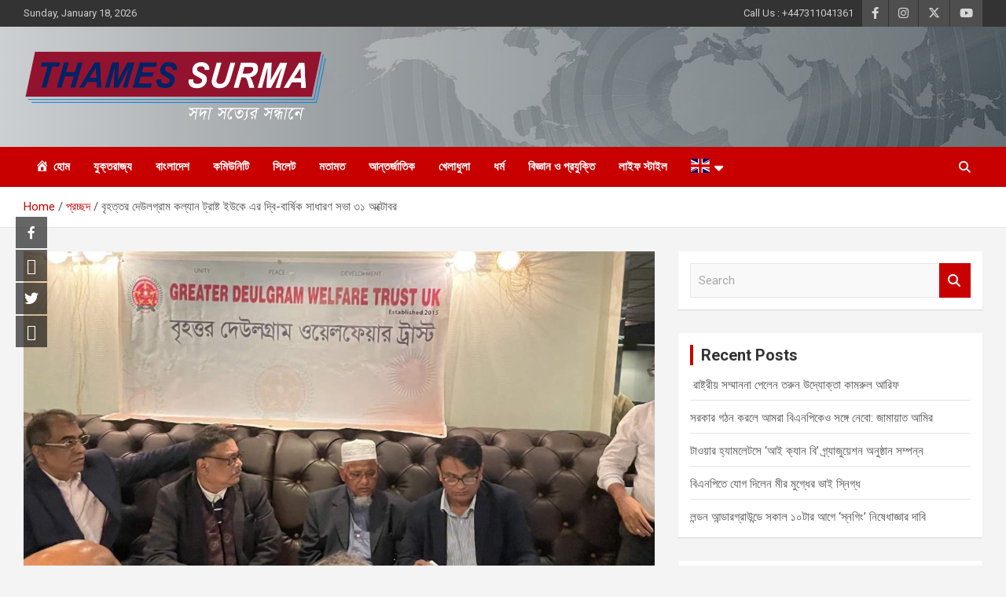

--- FILE ---
content_type: text/html; charset=UTF-8
request_url: https://thamessurma24.com/%E0%A6%AC%E0%A7%83%E0%A6%B9%E0%A6%A4%E0%A7%8D%E0%A6%A4%E0%A6%B0-%E0%A6%A6%E0%A7%87%E0%A6%89%E0%A6%B2%E0%A6%97%E0%A7%8D%E0%A6%B0%E0%A6%BE%E0%A6%AE-%E0%A6%95%E0%A6%B2%E0%A7%8D%E0%A6%AF%E0%A6%BE%E0%A6%A8/
body_size: 15021
content:
<!doctype html><html lang="en"><head><meta charset="UTF-8"><meta name="viewport" content="width=device-width, initial-scale=1, shrink-to-fit=no"><link rel="profile" href="https://gmpg.org/xfn/11"><meta property="og:locale" content="en" /><meta property="og:type" content="" /><meta property="og:url" content="https://thamessurma24.com/%e0%a6%ac%e0%a7%83%e0%a6%b9%e0%a6%a4%e0%a7%8d%e0%a6%a4%e0%a6%b0-%e0%a6%a6%e0%a7%87%e0%a6%89%e0%a6%b2%e0%a6%97%e0%a7%8d%e0%a6%b0%e0%a6%be%e0%a6%ae-%e0%a6%95%e0%a6%b2%e0%a7%8d%e0%a6%af%e0%a6%be%e0%a6%a8/" /><meta property="og:title" content="" /><meta property="og:description" content="" /><meta property="og:site_name" content="Thames Surma" /><meta property="og:image" content="https://thamessurma24.com/wp-content/uploads/2021/10/img_7550.jpg" /><meta property="og:image:width" content="1284" /><meta property="og:image:height" content="715" /><meta itemprop="description" content="" /><meta itemprop="image" content="https://thamessurma24.com/wp-content/uploads/2021/10/img_7550.jpg" /><meta name="twitter:card" content="summary_large_image" /><meta name="twitter:url" content="https://thamessurma24.com/%e0%a6%ac%e0%a7%83%e0%a6%b9%e0%a6%a4%e0%a7%8d%e0%a6%a4%e0%a6%b0-%e0%a6%a6%e0%a7%87%e0%a6%89%e0%a6%b2%e0%a6%97%e0%a7%8d%e0%a6%b0%e0%a6%be%e0%a6%ae-%e0%a6%95%e0%a6%b2%e0%a7%8d%e0%a6%af%e0%a6%be%e0%a6%a8/" /><meta name="twitter:title" content="" /><meta name="twitter:description" content="" /><meta name="twitter:image" content="https://thamessurma24.com/wp-content/uploads/2021/10/img_7550.jpg" /><meta name="twitter:site" content="Thames Surma" /><meta name='robots' content='index, follow, max-image-preview:large, max-snippet:-1, max-video-preview:-1' /><link media="all" href="https://thamessurma24.com/wp-content/cache/autoptimize/css/autoptimize_606e3d4d28125f234e96783593d54df8.css" rel="stylesheet"><title>বৃহত্তর দেউলগ্রাম কল্যান ট্রাষ্ট ইউকে এর দ্বি-বার্ষিক সাধারণ সভা ৩১ অক্টোবর | Thames Surma 24</title><link rel="canonical" href="https://thamessurma24.com/বৃহত্তর-দেউলগ্রাম-কল্যান/" /><meta property="og:locale" content="en_US" /><meta property="og:type" content="article" /><meta property="og:title" content="বৃহত্তর দেউলগ্রাম কল্যান ট্রাষ্ট ইউকে এর দ্বি-বার্ষিক সাধারণ সভা ৩১ অক্টোবর | Thames Surma 24" /><meta property="og:description" content="বৃহত্তর দেউলগ্রাম কল্যাণ ট্রাস্ট ইউকে-র দ্বি-বার্ষিক সাধারণ সভা ৩১ অক্টোবর পূর্ব লন্ডনের অলগেট মাইক্রো বিজনেস সেন্টারে অনুষ্ঠিত হবে। ট্রাস্টের নির্বাহী কমিটির এক বর্ধিত সভায় এ সিদ্ধান্ত নেওয়া হয়েছে।, শুক্রবার সন্ধ্যায়&hellip;" /><meta property="og:url" content="https://thamessurma24.com/বৃহত্তর-দেউলগ্রাম-কল্যান/" /><meta property="og:site_name" content="Thames Surma 24" /><meta property="article:publisher" content="https://www.facebook.com/ThamesSurma24" /><meta property="article:published_time" content="2021-10-05T15:11:40+00:00" /><meta property="article:modified_time" content="2021-10-05T15:11:41+00:00" /><meta property="og:image" content="https://thamessurma24.com/wp-content/uploads/2021/10/img_7550.jpg" /><meta property="og:image:width" content="1284" /><meta property="og:image:height" content="715" /><meta property="og:image:type" content="image/jpeg" /><meta name="author" content="administrant" /><meta name="twitter:card" content="summary_large_image" /><meta name="twitter:creator" content="@surmathames" /><meta name="twitter:site" content="@surmathames" /><meta name="twitter:label1" content="Written by" /><meta name="twitter:data1" content="administrant" /> <script type="application/ld+json" class="yoast-schema-graph">{"@context":"https://schema.org","@graph":[{"@type":"Article","@id":"https://thamessurma24.com/%e0%a6%ac%e0%a7%83%e0%a6%b9%e0%a6%a4%e0%a7%8d%e0%a6%a4%e0%a6%b0-%e0%a6%a6%e0%a7%87%e0%a6%89%e0%a6%b2%e0%a6%97%e0%a7%8d%e0%a6%b0%e0%a6%be%e0%a6%ae-%e0%a6%95%e0%a6%b2%e0%a7%8d%e0%a6%af%e0%a6%be%e0%a6%a8/#article","isPartOf":{"@id":"https://thamessurma24.com/%e0%a6%ac%e0%a7%83%e0%a6%b9%e0%a6%a4%e0%a7%8d%e0%a6%a4%e0%a6%b0-%e0%a6%a6%e0%a7%87%e0%a6%89%e0%a6%b2%e0%a6%97%e0%a7%8d%e0%a6%b0%e0%a6%be%e0%a6%ae-%e0%a6%95%e0%a6%b2%e0%a7%8d%e0%a6%af%e0%a6%be%e0%a6%a8/"},"author":{"name":"administrant","@id":"https://thamessurma24.com/#/schema/person/22ee90c80a5aac27a8cc8b6d7ce948f2"},"headline":"বৃহত্তর দেউলগ্রাম কল্যান ট্রাষ্ট ইউকে এর দ্বি-বার্ষিক সাধারণ সভা ৩১ অক্টোবর","datePublished":"2021-10-05T15:11:40+00:00","dateModified":"2021-10-05T15:11:41+00:00","mainEntityOfPage":{"@id":"https://thamessurma24.com/%e0%a6%ac%e0%a7%83%e0%a6%b9%e0%a6%a4%e0%a7%8d%e0%a6%a4%e0%a6%b0-%e0%a6%a6%e0%a7%87%e0%a6%89%e0%a6%b2%e0%a6%97%e0%a7%8d%e0%a6%b0%e0%a6%be%e0%a6%ae-%e0%a6%95%e0%a6%b2%e0%a7%8d%e0%a6%af%e0%a6%be%e0%a6%a8/"},"wordCount":5,"publisher":{"@id":"https://thamessurma24.com/#organization"},"image":{"@id":"https://thamessurma24.com/%e0%a6%ac%e0%a7%83%e0%a6%b9%e0%a6%a4%e0%a7%8d%e0%a6%a4%e0%a6%b0-%e0%a6%a6%e0%a7%87%e0%a6%89%e0%a6%b2%e0%a6%97%e0%a7%8d%e0%a6%b0%e0%a6%be%e0%a6%ae-%e0%a6%95%e0%a6%b2%e0%a7%8d%e0%a6%af%e0%a6%be%e0%a6%a8/#primaryimage"},"thumbnailUrl":"https://thamessurma24.com/wp-content/uploads/2021/10/img_7550.jpg","keywords":["দেউলগ্রাম/কল্যান/ট্রাষ্ট/ইউকে"],"articleSection":["কমিউনিটি","প্রচ্ছদ","যুক্তরাজ্য"],"inLanguage":"en"},{"@type":"WebPage","@id":"https://thamessurma24.com/%e0%a6%ac%e0%a7%83%e0%a6%b9%e0%a6%a4%e0%a7%8d%e0%a6%a4%e0%a6%b0-%e0%a6%a6%e0%a7%87%e0%a6%89%e0%a6%b2%e0%a6%97%e0%a7%8d%e0%a6%b0%e0%a6%be%e0%a6%ae-%e0%a6%95%e0%a6%b2%e0%a7%8d%e0%a6%af%e0%a6%be%e0%a6%a8/","url":"https://thamessurma24.com/%e0%a6%ac%e0%a7%83%e0%a6%b9%e0%a6%a4%e0%a7%8d%e0%a6%a4%e0%a6%b0-%e0%a6%a6%e0%a7%87%e0%a6%89%e0%a6%b2%e0%a6%97%e0%a7%8d%e0%a6%b0%e0%a6%be%e0%a6%ae-%e0%a6%95%e0%a6%b2%e0%a7%8d%e0%a6%af%e0%a6%be%e0%a6%a8/","name":"বৃহত্তর দেউলগ্রাম কল্যান ট্রাষ্ট ইউকে এর দ্বি-বার্ষিক সাধারণ সভা ৩১ অক্টোবর | Thames Surma 24","isPartOf":{"@id":"https://thamessurma24.com/#website"},"primaryImageOfPage":{"@id":"https://thamessurma24.com/%e0%a6%ac%e0%a7%83%e0%a6%b9%e0%a6%a4%e0%a7%8d%e0%a6%a4%e0%a6%b0-%e0%a6%a6%e0%a7%87%e0%a6%89%e0%a6%b2%e0%a6%97%e0%a7%8d%e0%a6%b0%e0%a6%be%e0%a6%ae-%e0%a6%95%e0%a6%b2%e0%a7%8d%e0%a6%af%e0%a6%be%e0%a6%a8/#primaryimage"},"image":{"@id":"https://thamessurma24.com/%e0%a6%ac%e0%a7%83%e0%a6%b9%e0%a6%a4%e0%a7%8d%e0%a6%a4%e0%a6%b0-%e0%a6%a6%e0%a7%87%e0%a6%89%e0%a6%b2%e0%a6%97%e0%a7%8d%e0%a6%b0%e0%a6%be%e0%a6%ae-%e0%a6%95%e0%a6%b2%e0%a7%8d%e0%a6%af%e0%a6%be%e0%a6%a8/#primaryimage"},"thumbnailUrl":"https://thamessurma24.com/wp-content/uploads/2021/10/img_7550.jpg","datePublished":"2021-10-05T15:11:40+00:00","dateModified":"2021-10-05T15:11:41+00:00","breadcrumb":{"@id":"https://thamessurma24.com/%e0%a6%ac%e0%a7%83%e0%a6%b9%e0%a6%a4%e0%a7%8d%e0%a6%a4%e0%a6%b0-%e0%a6%a6%e0%a7%87%e0%a6%89%e0%a6%b2%e0%a6%97%e0%a7%8d%e0%a6%b0%e0%a6%be%e0%a6%ae-%e0%a6%95%e0%a6%b2%e0%a7%8d%e0%a6%af%e0%a6%be%e0%a6%a8/#breadcrumb"},"inLanguage":"en","potentialAction":[{"@type":"ReadAction","target":["https://thamessurma24.com/%e0%a6%ac%e0%a7%83%e0%a6%b9%e0%a6%a4%e0%a7%8d%e0%a6%a4%e0%a6%b0-%e0%a6%a6%e0%a7%87%e0%a6%89%e0%a6%b2%e0%a6%97%e0%a7%8d%e0%a6%b0%e0%a6%be%e0%a6%ae-%e0%a6%95%e0%a6%b2%e0%a7%8d%e0%a6%af%e0%a6%be%e0%a6%a8/"]}]},{"@type":"ImageObject","inLanguage":"en","@id":"https://thamessurma24.com/%e0%a6%ac%e0%a7%83%e0%a6%b9%e0%a6%a4%e0%a7%8d%e0%a6%a4%e0%a6%b0-%e0%a6%a6%e0%a7%87%e0%a6%89%e0%a6%b2%e0%a6%97%e0%a7%8d%e0%a6%b0%e0%a6%be%e0%a6%ae-%e0%a6%95%e0%a6%b2%e0%a7%8d%e0%a6%af%e0%a6%be%e0%a6%a8/#primaryimage","url":"https://thamessurma24.com/wp-content/uploads/2021/10/img_7550.jpg","contentUrl":"https://thamessurma24.com/wp-content/uploads/2021/10/img_7550.jpg","width":1284,"height":715},{"@type":"BreadcrumbList","@id":"https://thamessurma24.com/%e0%a6%ac%e0%a7%83%e0%a6%b9%e0%a6%a4%e0%a7%8d%e0%a6%a4%e0%a6%b0-%e0%a6%a6%e0%a7%87%e0%a6%89%e0%a6%b2%e0%a6%97%e0%a7%8d%e0%a6%b0%e0%a6%be%e0%a6%ae-%e0%a6%95%e0%a6%b2%e0%a7%8d%e0%a6%af%e0%a6%be%e0%a6%a8/#breadcrumb","itemListElement":[{"@type":"ListItem","position":1,"name":"Home","item":"https://thamessurma24.com/"},{"@type":"ListItem","position":2,"name":"Blog","item":"https://thamessurma24.com/blog/"},{"@type":"ListItem","position":3,"name":"বৃহত্তর দেউলগ্রাম কল্যান ট্রাষ্ট ইউকে এর দ্বি-বার্ষিক সাধারণ সভা ৩১ অক্টোবর"}]},{"@type":"WebSite","@id":"https://thamessurma24.com/#website","url":"https://thamessurma24.com/","name":"Thames Surma 24","description":"সদা সত্যের সন্ধানে","publisher":{"@id":"https://thamessurma24.com/#organization"},"potentialAction":[{"@type":"SearchAction","target":{"@type":"EntryPoint","urlTemplate":"https://thamessurma24.com/?s={search_term_string}"},"query-input":{"@type":"PropertyValueSpecification","valueRequired":true,"valueName":"search_term_string"}}],"inLanguage":"en"},{"@type":"Organization","@id":"https://thamessurma24.com/#organization","name":"Thames Surma 24","url":"https://thamessurma24.com/","logo":{"@type":"ImageObject","inLanguage":"en","@id":"https://thamessurma24.com/#/schema/logo/image/","url":"https://thamessurma24.com/wp-content/uploads/2020/10/ThamesSurmaLogo-01-3.png","contentUrl":"https://thamessurma24.com/wp-content/uploads/2020/10/ThamesSurmaLogo-01-3.png","width":1548,"height":374,"caption":"Thames Surma 24"},"image":{"@id":"https://thamessurma24.com/#/schema/logo/image/"},"sameAs":["https://www.facebook.com/ThamesSurma24","https://x.com/surmathames","https://www.instagram.com/thamessurma/?igshid=1cr086dd7pi3w","https://www.youtube.com/channel/UC8WYn2qjgQ2DmqmXmV5SIxQ"]},{"@type":"Person","@id":"https://thamessurma24.com/#/schema/person/22ee90c80a5aac27a8cc8b6d7ce948f2","name":"administrant","image":{"@type":"ImageObject","inLanguage":"en","@id":"https://thamessurma24.com/#/schema/person/image/","url":"https://secure.gravatar.com/avatar/6c235b762928fb365cd25729746e677cbf4c040332ca2084a959bca18ad56ef5?s=96&r=g","contentUrl":"https://secure.gravatar.com/avatar/6c235b762928fb365cd25729746e677cbf4c040332ca2084a959bca18ad56ef5?s=96&r=g","caption":"administrant"},"sameAs":["https://thamessurma24.com"],"url":"https://thamessurma24.com/author/admin/"}]}</script> <link rel='dns-prefetch' href='//fonts.googleapis.com' /><link rel="alternate" type="application/rss+xml" title="Thames Surma 24 &raquo; Feed" href="https://thamessurma24.com/feed/" /><link rel="alternate" type="application/rss+xml" title="Thames Surma 24 &raquo; Comments Feed" href="https://thamessurma24.com/comments/feed/" /><link rel='stylesheet' id='dashicons-css' href='https://thamessurma24.com/wp-includes/css/dashicons.min.css?ver=93820af117df2e25087077f1ec3fd52d' type='text/css' media='all' /><link rel='stylesheet' id='google-fonts-css' href='//fonts.googleapis.com/css?family&#038;ver=1.4.6' type='text/css' media='all' /><link rel='stylesheet' id='google-fonts-title-css' href='//fonts.googleapis.com/css?family&#038;ver=1.4.6' type='text/css' media='all' /><link rel='stylesheet' id='newscard-google-fonts-css' href='//fonts.googleapis.com/css?family=Roboto%3A100%2C300%2C300i%2C400%2C400i%2C500%2C500i%2C700%2C700i&#038;ver=93820af117df2e25087077f1ec3fd52d' type='text/css' media='all' /><link rel='stylesheet' id='wpfm-google-fonts-css' href='//fonts.googleapis.com/css?family=Roboto%3A100italic%2C100%2C300italic%2C300%2C400italic%2C400%2C500italic%2C500%2C700italic%2C700%2C900italic%2C900&#038;ver=93820af117df2e25087077f1ec3fd52d' type='text/css' media='all' /> <script type="text/javascript" src="https://thamessurma24.com/wp-includes/js/jquery/jquery.min.js?ver=3.7.1" id="jquery-core-js"></script> <!--[if lt IE 9]> <script type="text/javascript" src="https://thamessurma24.com/wp-content/themes/newscard/assets/js/html5.js?ver=3.7.3" id="html5-js"></script> <![endif]--><link rel="https://api.w.org/" href="https://thamessurma24.com/wp-json/" /><link rel="alternate" title="JSON" type="application/json" href="https://thamessurma24.com/wp-json/wp/v2/posts/2262" /><link rel="EditURI" type="application/rsd+xml" title="RSD" href="https://thamessurma24.com/xmlrpc.php?rsd" /><link rel='shortlink' href='https://thamessurma24.com/?p=2262' /><link rel="alternate" title="oEmbed (JSON)" type="application/json+oembed" href="https://thamessurma24.com/wp-json/oembed/1.0/embed?url=https%3A%2F%2Fthamessurma24.com%2F%25e0%25a6%25ac%25e0%25a7%2583%25e0%25a6%25b9%25e0%25a6%25a4%25e0%25a7%258d%25e0%25a6%25a4%25e0%25a6%25b0-%25e0%25a6%25a6%25e0%25a7%2587%25e0%25a6%2589%25e0%25a6%25b2%25e0%25a6%2597%25e0%25a7%258d%25e0%25a6%25b0%25e0%25a6%25be%25e0%25a6%25ae-%25e0%25a6%2595%25e0%25a6%25b2%25e0%25a7%258d%25e0%25a6%25af%25e0%25a6%25be%25e0%25a6%25a8%2F" /><link rel="alternate" title="oEmbed (XML)" type="text/xml+oembed" href="https://thamessurma24.com/wp-json/oembed/1.0/embed?url=https%3A%2F%2Fthamessurma24.com%2F%25e0%25a6%25ac%25e0%25a7%2583%25e0%25a6%25b9%25e0%25a6%25a4%25e0%25a7%258d%25e0%25a6%25a4%25e0%25a6%25b0-%25e0%25a6%25a6%25e0%25a7%2587%25e0%25a6%2589%25e0%25a6%25b2%25e0%25a6%2597%25e0%25a7%258d%25e0%25a6%25b0%25e0%25a6%25be%25e0%25a6%25ae-%25e0%25a6%2595%25e0%25a6%25b2%25e0%25a7%258d%25e0%25a6%25af%25e0%25a6%25be%25e0%25a6%25a8%2F&#038;format=xml" /><meta property="fb:app_id" content=""/> <script>var jabvfcr = {
				selector: "DIV.site-info",
				manipulation: "html",
				html: 'Copyright © <strong>Thames Surma</strong> 2025 | All Rights Reserved.'
			};</script> <script id="wpcp_disable_selection" type="text/javascript">var image_save_msg='You are not allowed to save images!';
	var no_menu_msg='Context Menu disabled!';
	var smessage = "";

function disableEnterKey(e)
{
	var elemtype = e.target.tagName;
	
	elemtype = elemtype.toUpperCase();
	
	if (elemtype == "TEXT" || elemtype == "TEXTAREA" || elemtype == "INPUT" || elemtype == "PASSWORD" || elemtype == "SELECT" || elemtype == "OPTION" || elemtype == "EMBED")
	{
		elemtype = 'TEXT';
	}
	
	if (e.ctrlKey){
     var key;
     if(window.event)
          key = window.event.keyCode;     //IE
     else
          key = e.which;     //firefox (97)
    //if (key != 17) alert(key);
     if (elemtype!= 'TEXT' && (key == 97 || key == 65 || key == 67 || key == 99 || key == 88 || key == 120 || key == 26 || key == 85  || key == 86 || key == 83 || key == 43 || key == 73))
     {
		if(wccp_free_iscontenteditable(e)) return true;
		show_wpcp_message('You are not allowed to copy content or view source');
		return false;
     }else
     	return true;
     }
}


/*For contenteditable tags*/
function wccp_free_iscontenteditable(e)
{
	var e = e || window.event; // also there is no e.target property in IE. instead IE uses window.event.srcElement
  	
	var target = e.target || e.srcElement;

	var elemtype = e.target.nodeName;
	
	elemtype = elemtype.toUpperCase();
	
	var iscontenteditable = "false";
		
	if(typeof target.getAttribute!="undefined" ) iscontenteditable = target.getAttribute("contenteditable"); // Return true or false as string
	
	var iscontenteditable2 = false;
	
	if(typeof target.isContentEditable!="undefined" ) iscontenteditable2 = target.isContentEditable; // Return true or false as boolean

	if(target.parentElement.isContentEditable) iscontenteditable2 = true;
	
	if (iscontenteditable == "true" || iscontenteditable2 == true)
	{
		if(typeof target.style!="undefined" ) target.style.cursor = "text";
		
		return true;
	}
}

////////////////////////////////////
function disable_copy(e)
{	
	var e = e || window.event; // also there is no e.target property in IE. instead IE uses window.event.srcElement
	
	var elemtype = e.target.tagName;
	
	elemtype = elemtype.toUpperCase();
	
	if (elemtype == "TEXT" || elemtype == "TEXTAREA" || elemtype == "INPUT" || elemtype == "PASSWORD" || elemtype == "SELECT" || elemtype == "OPTION" || elemtype == "EMBED")
	{
		elemtype = 'TEXT';
	}
	
	if(wccp_free_iscontenteditable(e)) return true;
	
	var isSafari = /Safari/.test(navigator.userAgent) && /Apple Computer/.test(navigator.vendor);
	
	var checker_IMG = '';
	if (elemtype == "IMG" && checker_IMG == 'checked' && e.detail >= 2) {show_wpcp_message(alertMsg_IMG);return false;}
	if (elemtype != "TEXT")
	{
		if (smessage !== "" && e.detail == 2)
			show_wpcp_message(smessage);
		
		if (isSafari)
			return true;
		else
			return false;
	}	
}

//////////////////////////////////////////
function disable_copy_ie()
{
	var e = e || window.event;
	var elemtype = window.event.srcElement.nodeName;
	elemtype = elemtype.toUpperCase();
	if(wccp_free_iscontenteditable(e)) return true;
	if (elemtype == "IMG") {show_wpcp_message(alertMsg_IMG);return false;}
	if (elemtype != "TEXT" && elemtype != "TEXTAREA" && elemtype != "INPUT" && elemtype != "PASSWORD" && elemtype != "SELECT" && elemtype != "OPTION" && elemtype != "EMBED")
	{
		return false;
	}
}	
function reEnable()
{
	return true;
}
document.onkeydown = disableEnterKey;
document.onselectstart = disable_copy_ie;
if(navigator.userAgent.indexOf('MSIE')==-1)
{
	document.onmousedown = disable_copy;
	document.onclick = reEnable;
}
function disableSelection(target)
{
    //For IE This code will work
    if (typeof target.onselectstart!="undefined")
    target.onselectstart = disable_copy_ie;
    
    //For Firefox This code will work
    else if (typeof target.style.MozUserSelect!="undefined")
    {target.style.MozUserSelect="none";}
    
    //All other  (ie: Opera) This code will work
    else
    target.onmousedown=function(){return false}
    target.style.cursor = "default";
}
//Calling the JS function directly just after body load
window.onload = function(){disableSelection(document.body);};

//////////////////special for safari Start////////////////
var onlongtouch;
var timer;
var touchduration = 1000; //length of time we want the user to touch before we do something

var elemtype = "";
function touchstart(e) {
	var e = e || window.event;
  // also there is no e.target property in IE.
  // instead IE uses window.event.srcElement
  	var target = e.target || e.srcElement;
	
	elemtype = window.event.srcElement.nodeName;
	
	elemtype = elemtype.toUpperCase();
	
	if(!wccp_pro_is_passive()) e.preventDefault();
	if (!timer) {
		timer = setTimeout(onlongtouch, touchduration);
	}
}

function touchend() {
    //stops short touches from firing the event
    if (timer) {
        clearTimeout(timer);
        timer = null;
    }
	onlongtouch();
}

onlongtouch = function(e) { //this will clear the current selection if anything selected
	
	if (elemtype != "TEXT" && elemtype != "TEXTAREA" && elemtype != "INPUT" && elemtype != "PASSWORD" && elemtype != "SELECT" && elemtype != "EMBED" && elemtype != "OPTION")	
	{
		if (window.getSelection) {
			if (window.getSelection().empty) {  // Chrome
			window.getSelection().empty();
			} else if (window.getSelection().removeAllRanges) {  // Firefox
			window.getSelection().removeAllRanges();
			}
		} else if (document.selection) {  // IE?
			document.selection.empty();
		}
		return false;
	}
};

document.addEventListener("DOMContentLoaded", function(event) { 
    window.addEventListener("touchstart", touchstart, false);
    window.addEventListener("touchend", touchend, false);
});

function wccp_pro_is_passive() {

  var cold = false,
  hike = function() {};

  try {
	  const object1 = {};
  var aid = Object.defineProperty(object1, 'passive', {
  get() {cold = true}
  });
  window.addEventListener('test', hike, aid);
  window.removeEventListener('test', hike, aid);
  } catch (e) {}

  return cold;
}
/*special for safari End*/</script> <script id="wpcp_disable_Right_Click" type="text/javascript">document.ondragstart = function() { return false;}
	function nocontext(e) {
	   return false;
	}
	document.oncontextmenu = nocontext;</script> <script id="wpcp_css_disable_selection" type="text/javascript">var e = document.getElementsByTagName('body')[0];
if(e)
{
	e.setAttribute('unselectable',"on");
}</script> <link rel="icon" href="https://thamessurma24.com/wp-content/uploads/2022/03/cropped-icons8-tower-bridge-60-32x32.png" sizes="32x32" /><link rel="icon" href="https://thamessurma24.com/wp-content/uploads/2022/03/cropped-icons8-tower-bridge-60-192x192.png" sizes="192x192" /><link rel="apple-touch-icon" href="https://thamessurma24.com/wp-content/uploads/2022/03/cropped-icons8-tower-bridge-60-180x180.png" /><meta name="msapplication-TileImage" content="https://thamessurma24.com/wp-content/uploads/2022/03/cropped-icons8-tower-bridge-60-270x270.png" /></head><body class="wp-singular post-template-default single single-post postid-2262 single-format-standard wp-custom-logo wp-theme-newscard theme-body unselectable group-blog"><div id="page" class="site"> <a class="skip-link screen-reader-text" href="#content">Skip to content</a><header id="masthead" class="site-header"><div class="info-bar infobar-links-on"><div class="container"><div class="row gutter-10"><div class="col col-sm contact-section"><div class="date"><ul><li>Sunday, January 18, 2026</li></ul></div></div><div class="col-auto social-profiles order-md-3"><ul class="clearfix"><li><a target="_blank" rel="noopener noreferrer" href="https://www.facebook.com/ThamesSurma24"></a></li><li><a target="_blank" rel="noopener noreferrer" href="https://instagram.com/thamessurma?igshid=1cr086dd7pi3w"></a></li><li><a target="_blank" rel="noopener noreferrer" href="https://twitter.com/surmathames?s=21"></a></li><li><a target="_blank" rel="noopener noreferrer" href="https://www.youtube.com/channel/UC8WYn2qjgQ2DmqmXmV5SIxQ"></a></li></ul></div><div class="col-md-auto infobar-links order-md-2"> <button class="infobar-links-menu-toggle">Responsive Menu</button><ul class="clearfix"><li id="menu-item-294" class="menu-item menu-item-type-custom menu-item-object-custom menu-item-294"><a href="tel:+447311041361">Call Us : +447311041361</a></li></ul></div></div></div></div><nav class="navbar navbar-expand-lg d-block"><div class="lazyload navbar-head navbar-bg-set header-overlay-light"  data-bg="https://thamessurma24.com/wp-content/uploads/2020/10/header-bg.jpg" style="background-image:url(data:image/svg+xml,%3Csvg%20xmlns=%22http://www.w3.org/2000/svg%22%20viewBox=%220%200%20500%20300%22%3E%3C/svg%3E);"><div class="container"><div class="row navbar-head-row align-items-center"><div class="col-lg-4"><div class="site-branding navbar-brand"> <a href="https://thamessurma24.com/" class="custom-logo-link" rel="home"><img width="1548" height="374" src="https://thamessurma24.com/wp-content/uploads/2020/10/ThamesSurmaLogo-01-3.png" class="custom-logo" alt="Thames Surma 24" decoding="async" fetchpriority="high" srcset="https://thamessurma24.com/wp-content/uploads/2020/10/ThamesSurmaLogo-01-3.png 1548w, https://thamessurma24.com/wp-content/uploads/2020/10/ThamesSurmaLogo-01-3-300x72.png 300w, https://thamessurma24.com/wp-content/uploads/2020/10/ThamesSurmaLogo-01-3-768x186.png 768w, https://thamessurma24.com/wp-content/uploads/2020/10/ThamesSurmaLogo-01-3-1024x247.png 1024w, https://thamessurma24.com/wp-content/uploads/2020/10/ThamesSurmaLogo-01-3-1536x371.png 1536w" sizes="(max-width: 1548px) 100vw, 1548px" /></a><h2 class="site-title"><a href="https://thamessurma24.com/" rel="home">Thames Surma 24</a></h2><p class="site-description">সদা সত্যের সন্ধানে</p></div></div></div></div></div><div class="navigation-bar"><div class="navigation-bar-top"><div class="container"> <button class="navbar-toggler menu-toggle" type="button" data-toggle="collapse" data-target="#navbarCollapse" aria-controls="navbarCollapse" aria-expanded="false" aria-label="Toggle navigation"></button> <span class="search-toggle"></span></div><div class="search-bar"><div class="container"><div class="search-block off"><form action="https://thamessurma24.com/" method="get" class="search-form"> <label class="assistive-text"> Search </label><div class="input-group"> <input type="search" value="" placeholder="Search" class="form-control s" name="s"><div class="input-group-prepend"> <button class="btn btn-theme">Search</button></div></div></form></div></div></div></div><div class="navbar-main"><div class="container"><div class="collapse navbar-collapse" id="navbarCollapse"><div id="site-navigation" class="main-navigation nav-uppercase" role="navigation"><ul class="nav-menu navbar-nav d-lg-block"><li id="menu-item-279" class="menu-item menu-item-type-post_type menu-item-object-page menu-item-home menu-item-279"><a href="https://thamessurma24.com/"><i class="_mi _before dashicons dashicons-admin-home" aria-hidden="true"></i><span>হোম</span></a></li><li id="menu-item-264" class="menu-item menu-item-type-taxonomy menu-item-object-category current-post-ancestor current-menu-parent current-post-parent menu-item-264"><a href="https://thamessurma24.com/category/%e0%a6%af%e0%a7%81%e0%a6%95%e0%a7%8d%e0%a6%a4%e0%a6%b0%e0%a6%be%e0%a6%9c%e0%a7%8d%e0%a6%af/">যুক্তরাজ্য</a></li><li id="menu-item-261" class="menu-item menu-item-type-taxonomy menu-item-object-category menu-item-261"><a href="https://thamessurma24.com/category/%e0%a6%ac%e0%a6%be%e0%a6%82%e0%a6%b2%e0%a6%be%e0%a6%a6%e0%a7%87%e0%a6%b6/">বাংলাদেশ</a></li><li id="menu-item-258" class="menu-item menu-item-type-taxonomy menu-item-object-category current-post-ancestor current-menu-parent current-post-parent menu-item-258"><a href="https://thamessurma24.com/category/%e0%a6%95%e0%a6%ae%e0%a6%bf%e0%a6%89%e0%a6%a8%e0%a6%bf%e0%a6%9f%e0%a6%bf/">কমিউনিটি</a></li><li id="menu-item-266" class="menu-item menu-item-type-taxonomy menu-item-object-category menu-item-266"><a href="https://thamessurma24.com/category/%e0%a6%b8%e0%a6%bf%e0%a6%b2%e0%a7%87%e0%a6%9f/">সিলেট</a></li><li id="menu-item-263" class="menu-item menu-item-type-taxonomy menu-item-object-category menu-item-263"><a href="https://thamessurma24.com/category/%e0%a6%ae%e0%a6%a4%e0%a6%be%e0%a6%ae%e0%a6%a4/">মতামত</a></li><li id="menu-item-257" class="menu-item menu-item-type-taxonomy menu-item-object-category menu-item-257"><a href="https://thamessurma24.com/category/%e0%a6%86%e0%a6%a8%e0%a7%8d%e0%a6%a4%e0%a6%b0%e0%a7%8d%e0%a6%9c%e0%a6%be%e0%a6%a4%e0%a6%bf%e0%a6%95/">আন্তর্জাতিক</a></li><li id="menu-item-259" class="menu-item menu-item-type-taxonomy menu-item-object-category menu-item-259"><a href="https://thamessurma24.com/category/%e0%a6%96%e0%a7%87%e0%a6%b2%e0%a6%be%e0%a6%a7%e0%a7%81%e0%a6%b2%e0%a6%be/">খেলাধুলা</a></li><li id="menu-item-260" class="menu-item menu-item-type-taxonomy menu-item-object-category menu-item-260"><a href="https://thamessurma24.com/category/%e0%a6%a7%e0%a6%b0%e0%a7%8d%e0%a6%ae/">ধর্ম</a></li><li id="menu-item-262" class="menu-item menu-item-type-taxonomy menu-item-object-category menu-item-262"><a href="https://thamessurma24.com/category/%e0%a6%ac%e0%a6%bf%e0%a6%9c%e0%a7%8d%e0%a6%9e%e0%a6%be%e0%a6%a8-%e0%a6%93-%e0%a6%aa%e0%a7%8d%e0%a6%b0%e0%a6%af%e0%a7%81%e0%a6%95%e0%a7%8d%e0%a6%a4%e0%a6%bf/">বিজ্ঞান ও প্রযুক্তি</a></li><li id="menu-item-265" class="menu-item menu-item-type-taxonomy menu-item-object-category menu-item-265"><a href="https://thamessurma24.com/category/%e0%a6%b2%e0%a6%be%e0%a6%87%e0%a6%ab-%e0%a6%b8%e0%a7%8d%e0%a6%9f%e0%a6%be%e0%a6%87%e0%a6%b2/">লাইফ স্টাইল</a></li><li class="menu-item menu-item-gtranslate menu-item-has-children notranslate"><a href="#" data-gt-lang="bn" class="gt-current-wrapper notranslate"><noscript><img src="https://thamessurma24.com/wp-content/plugins/gtranslate/flags/svg/bn.svg" width="24" height="24" alt="bn" loading="lazy"></noscript><img class="lazyload" src='data:image/svg+xml,%3Csvg%20xmlns=%22http://www.w3.org/2000/svg%22%20viewBox=%220%200%2024%2024%22%3E%3C/svg%3E' data-src="https://thamessurma24.com/wp-content/plugins/gtranslate/flags/svg/bn.svg" width="24" height="24" alt="bn" loading="lazy"></a><ul class="dropdown-menu sub-menu"><li class="menu-item menu-item-gtranslate-child"><a href="#" data-gt-lang="bn" class="gt-current-lang notranslate"><noscript><img src="https://thamessurma24.com/wp-content/plugins/gtranslate/flags/svg/bn.svg" width="24" height="24" alt="bn" loading="lazy"></noscript><img class="lazyload" src='data:image/svg+xml,%3Csvg%20xmlns=%22http://www.w3.org/2000/svg%22%20viewBox=%220%200%2024%2024%22%3E%3C/svg%3E' data-src="https://thamessurma24.com/wp-content/plugins/gtranslate/flags/svg/bn.svg" width="24" height="24" alt="bn" loading="lazy"></a></li><li class="menu-item menu-item-gtranslate-child"><a href="#" data-gt-lang="en" class="notranslate"><noscript><img src="https://thamessurma24.com/wp-content/plugins/gtranslate/flags/svg/en.svg" width="24" height="24" alt="en" loading="lazy"></noscript><img class="lazyload" src='data:image/svg+xml,%3Csvg%20xmlns=%22http://www.w3.org/2000/svg%22%20viewBox=%220%200%2024%2024%22%3E%3C/svg%3E' data-src="https://thamessurma24.com/wp-content/plugins/gtranslate/flags/svg/en.svg" width="24" height="24" alt="en" loading="lazy"></a></li></ul></li></ul></div></div><div class="nav-search"> <span class="search-toggle"></span></div></div></div></div></nav><div id="breadcrumb"><div class="container"><div role="navigation" aria-label="Breadcrumbs" class="breadcrumb-trail breadcrumbs" itemprop="breadcrumb"><ul class="trail-items" itemscope itemtype="http://schema.org/BreadcrumbList"><meta name="numberOfItems" content="3" /><meta name="itemListOrder" content="Ascending" /><li itemprop="itemListElement" itemscope itemtype="http://schema.org/ListItem" class="trail-item trail-begin"><a href="https://thamessurma24.com/" rel="home" itemprop="item"><span itemprop="name">Home</span></a><meta itemprop="position" content="1" /></li><li itemprop="itemListElement" itemscope itemtype="http://schema.org/ListItem" class="trail-item"><a href="https://thamessurma24.com/category/%e0%a6%aa%e0%a7%8d%e0%a6%b0%e0%a6%9a%e0%a7%8d%e0%a6%9b%e0%a6%a6/" itemprop="item"><span itemprop="name">প্রচ্ছদ</span></a><meta itemprop="position" content="2" /></li><li itemprop="itemListElement" itemscope itemtype="http://schema.org/ListItem" class="trail-item trail-end"><span itemprop="name">বৃহত্তর দেউলগ্রাম কল্যান ট্রাষ্ট ইউকে এর দ্বি-বার্ষিক সাধারণ সভা ৩১ অক্টোবর</span><meta itemprop="position" content="3" /></li></ul></div></div></div></header><div id="content" class="site-content"><div class="container"><div class="row justify-content-center site-content-row"><div id="primary" class="content-area col-lg-8"><main id="main" class="site-main"><div class="post-2262 post type-post status-publish format-standard has-post-thumbnail hentry category-23 category-17 category-21 tag-73"><figure class="post-featured-image page-single-img-wrap"><div class="lazyload post-img" data-bg="https://thamessurma24.com/wp-content/uploads/2021/10/img_7550.jpg" style="background-image: url(data:image/svg+xml,%3Csvg%20xmlns=%22http://www.w3.org/2000/svg%22%20viewBox=%220%200%20500%20300%22%3E%3C/svg%3E);"></div></figure><div class="entry-meta category-meta"><div class="cat-links"><a href="https://thamessurma24.com/category/%e0%a6%95%e0%a6%ae%e0%a6%bf%e0%a6%89%e0%a6%a8%e0%a6%bf%e0%a6%9f%e0%a6%bf/" rel="category tag">কমিউনিটি</a> <a href="https://thamessurma24.com/category/%e0%a6%aa%e0%a7%8d%e0%a6%b0%e0%a6%9a%e0%a7%8d%e0%a6%9b%e0%a6%a6/" rel="category tag">প্রচ্ছদ</a> <a href="https://thamessurma24.com/category/%e0%a6%af%e0%a7%81%e0%a6%95%e0%a7%8d%e0%a6%a4%e0%a6%b0%e0%a6%be%e0%a6%9c%e0%a7%8d%e0%a6%af/" rel="category tag">যুক্তরাজ্য</a></div></div><header class="entry-header"><h1 class="entry-title">বৃহত্তর দেউলগ্রাম কল্যান ট্রাষ্ট ইউকে এর দ্বি-বার্ষিক সাধারণ সভা ৩১ অক্টোবর</h1><div class="entry-meta"><div class="date"><a href="https://thamessurma24.com/%e0%a6%ac%e0%a7%83%e0%a6%b9%e0%a6%a4%e0%a7%8d%e0%a6%a4%e0%a6%b0-%e0%a6%a6%e0%a7%87%e0%a6%89%e0%a6%b2%e0%a6%97%e0%a7%8d%e0%a6%b0%e0%a6%be%e0%a6%ae-%e0%a6%95%e0%a6%b2%e0%a7%8d%e0%a6%af%e0%a6%be%e0%a6%a8/" title="বৃহত্তর দেউলগ্রাম কল্যান ট্রাষ্ট ইউকে এর দ্বি-বার্ষিক সাধারণ সভা ৩১ অক্টোবর">October 5, 2021</a></div><div class="by-author vcard author"><a href="https://thamessurma24.com/author/admin/">administrant</a></div></div></header><div class="entry-content"><div class="swp_social_panel swp_horizontal_panel swp_flat_fresh  swp_default_full_color swp_individual_full_color swp_other_full_color scale-100  scale-" data-min-width="1100" data-float-color="#ffffff" data-float="none" data-float-mobile="none" data-transition="slide" data-post-id="2262" ><div class="nc_tweetContainer swp_share_button swp_facebook" data-network="facebook"><a class="nc_tweet swp_share_link" rel="nofollow noreferrer noopener" target="_blank" href="https://www.facebook.com/share.php?u=https%3A%2F%2Fthamessurma24.com%2F%E0%A6%AC%E0%A7%83%E0%A6%B9%E0%A6%A4%E0%A7%8D%E0%A6%A4%E0%A6%B0-%E0%A6%A6%E0%A7%87%E0%A6%89%E0%A6%B2%E0%A6%97%E0%A7%8D%E0%A6%B0%E0%A6%BE%E0%A6%AE-%E0%A6%95%E0%A6%B2%E0%A7%8D%E0%A6%AF%E0%A6%BE%E0%A6%A8%2F" data-link="https://www.facebook.com/share.php?u=https%3A%2F%2Fthamessurma24.com%2F%E0%A6%AC%E0%A7%83%E0%A6%B9%E0%A6%A4%E0%A7%8D%E0%A6%A4%E0%A6%B0-%E0%A6%A6%E0%A7%87%E0%A6%89%E0%A6%B2%E0%A6%97%E0%A7%8D%E0%A6%B0%E0%A6%BE%E0%A6%AE-%E0%A6%95%E0%A6%B2%E0%A7%8D%E0%A6%AF%E0%A6%BE%E0%A6%A8%2F"><span class="swp_count swp_hide"><span class="iconFiller"><span class="spaceManWilly"><i class="sw swp_facebook_icon"></i><span class="swp_share">Share</span></span></span></span></a></div><div class="nc_tweetContainer swp_share_button swp_twitter" data-network="twitter"><a class="nc_tweet swp_share_link" rel="nofollow noreferrer noopener" target="_blank" href="https://twitter.com/intent/tweet?text=%E0%A6%AC%E0%A7%83%E0%A6%B9%E0%A6%A4%E0%A7%8D%E0%A6%A4%E0%A6%B0+%E0%A6%A6%E0%A7%87%E0%A6%89%E0%A6%B2%E0%A6%97%E0%A7%8D%E0%A6%B0%E0%A6%BE%E0%A6%AE+%E0%A6%95%E0%A6%B2%E0%A7%8D%E0%A6%AF%E0%A6%BE%E0%A6%A8+%E0%A6%9F%E0%A7%8D%E0%A6%B0%E0%A6%BE%E0%A6%B7%E0%A7%8D%E0%A6%9F+%E0%A6%87%E0%A6%89%E0%A6%95%E0%A7%87+%E0%A6%8F%E0%A6%B0+%E0%A6%A6%E0%A7%8D%E0%A6%AC%E0%A6%BF-%E0%A6%AC%E0%A6%BE%E0%A6%B0%E0%A7%8D%E0%A6%B7%E0%A6%BF%E0%A6%95+%E0%A6%B8%E0%A6%BE%E0%A6%A7%E0%A6%BE%E0%A6%B0%E0%A6%A3+%E0%A6%B8%E0%A6%AD%E0%A6%BE+%E0%A7%A9%E0%A7%A7+%E0%A6%85%E0%A6%95%E0%A7%8D%E0%A6%9F%E0%A7%8B%E0%A6%AC%E0%A6%B0&url=https%3A%2F%2Fthamessurma24.com%2F%E0%A6%AC%E0%A7%83%E0%A6%B9%E0%A6%A4%E0%A7%8D%E0%A6%A4%E0%A6%B0-%E0%A6%A6%E0%A7%87%E0%A6%89%E0%A6%B2%E0%A6%97%E0%A7%8D%E0%A6%B0%E0%A6%BE%E0%A6%AE-%E0%A6%95%E0%A6%B2%E0%A7%8D%E0%A6%AF%E0%A6%BE%E0%A6%A8%2F" data-link="https://twitter.com/intent/tweet?text=%E0%A6%AC%E0%A7%83%E0%A6%B9%E0%A6%A4%E0%A7%8D%E0%A6%A4%E0%A6%B0+%E0%A6%A6%E0%A7%87%E0%A6%89%E0%A6%B2%E0%A6%97%E0%A7%8D%E0%A6%B0%E0%A6%BE%E0%A6%AE+%E0%A6%95%E0%A6%B2%E0%A7%8D%E0%A6%AF%E0%A6%BE%E0%A6%A8+%E0%A6%9F%E0%A7%8D%E0%A6%B0%E0%A6%BE%E0%A6%B7%E0%A7%8D%E0%A6%9F+%E0%A6%87%E0%A6%89%E0%A6%95%E0%A7%87+%E0%A6%8F%E0%A6%B0+%E0%A6%A6%E0%A7%8D%E0%A6%AC%E0%A6%BF-%E0%A6%AC%E0%A6%BE%E0%A6%B0%E0%A7%8D%E0%A6%B7%E0%A6%BF%E0%A6%95+%E0%A6%B8%E0%A6%BE%E0%A6%A7%E0%A6%BE%E0%A6%B0%E0%A6%A3+%E0%A6%B8%E0%A6%AD%E0%A6%BE+%E0%A7%A9%E0%A7%A7+%E0%A6%85%E0%A6%95%E0%A7%8D%E0%A6%9F%E0%A7%8B%E0%A6%AC%E0%A6%B0&url=https%3A%2F%2Fthamessurma24.com%2F%E0%A6%AC%E0%A7%83%E0%A6%B9%E0%A6%A4%E0%A7%8D%E0%A6%A4%E0%A6%B0-%E0%A6%A6%E0%A7%87%E0%A6%89%E0%A6%B2%E0%A6%97%E0%A7%8D%E0%A6%B0%E0%A6%BE%E0%A6%AE-%E0%A6%95%E0%A6%B2%E0%A7%8D%E0%A6%AF%E0%A6%BE%E0%A6%A8%2F"><span class="swp_count swp_hide"><span class="iconFiller"><span class="spaceManWilly"><i class="sw swp_twitter_icon"></i><span class="swp_share">Tweet</span></span></span></span></a></div><div class="nc_tweetContainer swp_share_button swp_pinterest" data-network="pinterest"><a rel="nofollow noreferrer noopener" class="nc_tweet swp_share_link noPop" href="https://pinterest.com/pin/create/button/?url=https%3A%2F%2Fthamessurma24.com%2F%25e0%25a6%25ac%25e0%25a7%2583%25e0%25a6%25b9%25e0%25a6%25a4%25e0%25a7%258d%25e0%25a6%25a4%25e0%25a6%25b0-%25e0%25a6%25a6%25e0%25a7%2587%25e0%25a6%2589%25e0%25a6%25b2%25e0%25a6%2597%25e0%25a7%258d%25e0%25a6%25b0%25e0%25a6%25be%25e0%25a6%25ae-%25e0%25a6%2595%25e0%25a6%25b2%25e0%25a7%258d%25e0%25a6%25af%25e0%25a6%25be%25e0%25a6%25a8%2F" onClick="event.preventDefault(); 
 var e=document.createElement('script');
 e.setAttribute('type','text/javascript');
 e.setAttribute('charset','UTF-8');
 e.setAttribute('src','//assets.pinterest.com/js/pinmarklet.js?r='+Math.random()*99999999);
 document.body.appendChild(e);
 " ><span class="swp_count swp_hide"><span class="iconFiller"><span class="spaceManWilly"><i class="sw swp_pinterest_icon"></i><span class="swp_share">Pin</span></span></span></span></a></div><div class="nc_tweetContainer swp_share_button swp_linkedin" data-network="linkedin"><a class="nc_tweet swp_share_link" rel="nofollow noreferrer noopener" target="_blank" href="https://www.linkedin.com/cws/share?url=https%3A%2F%2Fthamessurma24.com%2F%E0%A6%AC%E0%A7%83%E0%A6%B9%E0%A6%A4%E0%A7%8D%E0%A6%A4%E0%A6%B0-%E0%A6%A6%E0%A7%87%E0%A6%89%E0%A6%B2%E0%A6%97%E0%A7%8D%E0%A6%B0%E0%A6%BE%E0%A6%AE-%E0%A6%95%E0%A6%B2%E0%A7%8D%E0%A6%AF%E0%A6%BE%E0%A6%A8%2F" data-link="https://www.linkedin.com/cws/share?url=https%3A%2F%2Fthamessurma24.com%2F%E0%A6%AC%E0%A7%83%E0%A6%B9%E0%A6%A4%E0%A7%8D%E0%A6%A4%E0%A6%B0-%E0%A6%A6%E0%A7%87%E0%A6%89%E0%A6%B2%E0%A6%97%E0%A7%8D%E0%A6%B0%E0%A6%BE%E0%A6%AE-%E0%A6%95%E0%A6%B2%E0%A7%8D%E0%A6%AF%E0%A6%BE%E0%A6%A8%2F"><span class="swp_count swp_hide"><span class="iconFiller"><span class="spaceManWilly"><i class="sw swp_linkedin_icon"></i><span class="swp_share">Share</span></span></span></span></a></div><div class="nc_tweetContainer swp_share_button total_shares total_sharesalt" ><span class="swp_count ">0 <span class="swp_label">Shares</span></span></div></div><p>বৃহত্তর দেউলগ্রাম কল্যাণ ট্রাস্ট ইউকে-র দ্বি-বার্ষিক সাধারণ সভা  ৩১ অক্টোবর পূর্ব লন্ডনের অলগেট মাইক্রো বিজনেস সেন্টারে অনুষ্ঠিত হবে। ট্রাস্টের নির্বাহী কমিটির  এক  বর্ধিত সভায় এ সিদ্ধান্ত নেওয়া হয়েছে।, শুক্রবার সন্ধ্যায় উত্তর লন্ডনের কোরিয়ান্ডা রেস্টুরেন্টে আয়োজিত বর্ধিত সভায় সভাপতিত্ব করেন ট্রাস্টের সভাপতি জনাব রফিক উদ্দিন। ফখরুল ইসলাম ও সুলতান আহমেদের যৌথ পরিচালনায় অনুষ্ঠিত এই বর্ধিত সভায় অর্থ প্রতিবেদন উপস্থাপন করেন ট্রাস্টের কোষাধ্যক্ষ মাহবুব আহমেদ।করোনা মহামারীর কারণে গত এক বছরেরও বেশি সময় ট্রাস্টের  নির্বাহী কমিটির কোনো সভা আয়োজন করা সম্ভব হয়নি। বৃহত্তর দেউলগ্রাম কল্যাণ ট্রাস্ট ইউকে-র দ্বি-বার্ষিক সাধারণ সভা আগামী ৩১ অক্টোবর পূর্ব লন্ডনের অলগেট মাইক্রো বিজনেস সেন্টারে অনুষ্ঠিত হবে বলে বর্ধিত সভায় সর্বসম্মতিক্রমে সিদ্ধান্ত নেওয়া হয়। বর্ধিত সভায় বক্তৃতা করেন মোহাম্মদ অহিদ উদ্দিন, এবাদ হোসেন, সালেহ আহমেদ, হেলাল উদ্দিন, শুয়েল আহমেদ, মাহবুব আলম, গুলজার হোসেন, রওশন আহমেদ, আবদুর রহিম টেকই, ফাত্তাহ, হারুনুর রশিদ, ফরিদ উদ্দিন, আফজল হুসেন, মন্জুর আহমেদ, শেবুল, দুলাল আহমেদ, ময়নুল ইসলাম, মনোয়ার হুসাইন, হাসান, হেলাল উদ্দিন (নাগপুর), আলতাব, আব্দুল আজিজ খাইরুল প্রমুখ।</p><div id="wpdevar_comment_2" style="visibility:hidden;width:100%;background-color:#FFFFFF; text-align:left;"> <span style="padding: 10px;font-size:22px;font-family:Times New Roman,Times,Georgia,serif;color:#000000;">Facebook Comments</span><div class="fb-comments"  data-href="https://thamessurma24.com/%e0%a6%ac%e0%a7%83%e0%a6%b9%e0%a6%a4%e0%a7%8d%e0%a6%a4%e0%a6%b0-%e0%a6%a6%e0%a7%87%e0%a6%89%e0%a6%b2%e0%a6%97%e0%a7%8d%e0%a6%b0%e0%a6%be%e0%a6%ae-%e0%a6%95%e0%a6%b2%e0%a7%8d%e0%a6%af%e0%a6%be%e0%a6%a8/" data-order-by="social" data-colorscheme="dark" data-numposts="5" data-width="100%" style="display:block; background-color:#FFFFFF;"></div></div><script>jQuery(document).ready(function(){
				wpdevart_comment_animated_element("","wpdevar_comment_2");
				jQuery(window).scroll(function(){
					wpdevart_comment_animated_element("","wpdevar_comment_2");
				})});</script><div class="swp_social_panel swp_horizontal_panel swp_flat_fresh  swp_default_full_color swp_individual_full_color swp_other_full_color scale-100  scale-" data-min-width="1100" data-float-color="#ffffff" data-float="none" data-float-mobile="none" data-transition="slide" data-post-id="2262" ><div class="nc_tweetContainer swp_share_button swp_facebook" data-network="facebook"><a class="nc_tweet swp_share_link" rel="nofollow noreferrer noopener" target="_blank" href="https://www.facebook.com/share.php?u=https%3A%2F%2Fthamessurma24.com%2F%E0%A6%AC%E0%A7%83%E0%A6%B9%E0%A6%A4%E0%A7%8D%E0%A6%A4%E0%A6%B0-%E0%A6%A6%E0%A7%87%E0%A6%89%E0%A6%B2%E0%A6%97%E0%A7%8D%E0%A6%B0%E0%A6%BE%E0%A6%AE-%E0%A6%95%E0%A6%B2%E0%A7%8D%E0%A6%AF%E0%A6%BE%E0%A6%A8%2F" data-link="https://www.facebook.com/share.php?u=https%3A%2F%2Fthamessurma24.com%2F%E0%A6%AC%E0%A7%83%E0%A6%B9%E0%A6%A4%E0%A7%8D%E0%A6%A4%E0%A6%B0-%E0%A6%A6%E0%A7%87%E0%A6%89%E0%A6%B2%E0%A6%97%E0%A7%8D%E0%A6%B0%E0%A6%BE%E0%A6%AE-%E0%A6%95%E0%A6%B2%E0%A7%8D%E0%A6%AF%E0%A6%BE%E0%A6%A8%2F"><span class="swp_count swp_hide"><span class="iconFiller"><span class="spaceManWilly"><i class="sw swp_facebook_icon"></i><span class="swp_share">Share</span></span></span></span></a></div><div class="nc_tweetContainer swp_share_button swp_twitter" data-network="twitter"><a class="nc_tweet swp_share_link" rel="nofollow noreferrer noopener" target="_blank" href="https://twitter.com/intent/tweet?text=%E0%A6%AC%E0%A7%83%E0%A6%B9%E0%A6%A4%E0%A7%8D%E0%A6%A4%E0%A6%B0+%E0%A6%A6%E0%A7%87%E0%A6%89%E0%A6%B2%E0%A6%97%E0%A7%8D%E0%A6%B0%E0%A6%BE%E0%A6%AE+%E0%A6%95%E0%A6%B2%E0%A7%8D%E0%A6%AF%E0%A6%BE%E0%A6%A8+%E0%A6%9F%E0%A7%8D%E0%A6%B0%E0%A6%BE%E0%A6%B7%E0%A7%8D%E0%A6%9F+%E0%A6%87%E0%A6%89%E0%A6%95%E0%A7%87+%E0%A6%8F%E0%A6%B0+%E0%A6%A6%E0%A7%8D%E0%A6%AC%E0%A6%BF-%E0%A6%AC%E0%A6%BE%E0%A6%B0%E0%A7%8D%E0%A6%B7%E0%A6%BF%E0%A6%95+%E0%A6%B8%E0%A6%BE%E0%A6%A7%E0%A6%BE%E0%A6%B0%E0%A6%A3+%E0%A6%B8%E0%A6%AD%E0%A6%BE+%E0%A7%A9%E0%A7%A7+%E0%A6%85%E0%A6%95%E0%A7%8D%E0%A6%9F%E0%A7%8B%E0%A6%AC%E0%A6%B0&url=https%3A%2F%2Fthamessurma24.com%2F%E0%A6%AC%E0%A7%83%E0%A6%B9%E0%A6%A4%E0%A7%8D%E0%A6%A4%E0%A6%B0-%E0%A6%A6%E0%A7%87%E0%A6%89%E0%A6%B2%E0%A6%97%E0%A7%8D%E0%A6%B0%E0%A6%BE%E0%A6%AE-%E0%A6%95%E0%A6%B2%E0%A7%8D%E0%A6%AF%E0%A6%BE%E0%A6%A8%2F" data-link="https://twitter.com/intent/tweet?text=%E0%A6%AC%E0%A7%83%E0%A6%B9%E0%A6%A4%E0%A7%8D%E0%A6%A4%E0%A6%B0+%E0%A6%A6%E0%A7%87%E0%A6%89%E0%A6%B2%E0%A6%97%E0%A7%8D%E0%A6%B0%E0%A6%BE%E0%A6%AE+%E0%A6%95%E0%A6%B2%E0%A7%8D%E0%A6%AF%E0%A6%BE%E0%A6%A8+%E0%A6%9F%E0%A7%8D%E0%A6%B0%E0%A6%BE%E0%A6%B7%E0%A7%8D%E0%A6%9F+%E0%A6%87%E0%A6%89%E0%A6%95%E0%A7%87+%E0%A6%8F%E0%A6%B0+%E0%A6%A6%E0%A7%8D%E0%A6%AC%E0%A6%BF-%E0%A6%AC%E0%A6%BE%E0%A6%B0%E0%A7%8D%E0%A6%B7%E0%A6%BF%E0%A6%95+%E0%A6%B8%E0%A6%BE%E0%A6%A7%E0%A6%BE%E0%A6%B0%E0%A6%A3+%E0%A6%B8%E0%A6%AD%E0%A6%BE+%E0%A7%A9%E0%A7%A7+%E0%A6%85%E0%A6%95%E0%A7%8D%E0%A6%9F%E0%A7%8B%E0%A6%AC%E0%A6%B0&url=https%3A%2F%2Fthamessurma24.com%2F%E0%A6%AC%E0%A7%83%E0%A6%B9%E0%A6%A4%E0%A7%8D%E0%A6%A4%E0%A6%B0-%E0%A6%A6%E0%A7%87%E0%A6%89%E0%A6%B2%E0%A6%97%E0%A7%8D%E0%A6%B0%E0%A6%BE%E0%A6%AE-%E0%A6%95%E0%A6%B2%E0%A7%8D%E0%A6%AF%E0%A6%BE%E0%A6%A8%2F"><span class="swp_count swp_hide"><span class="iconFiller"><span class="spaceManWilly"><i class="sw swp_twitter_icon"></i><span class="swp_share">Tweet</span></span></span></span></a></div><div class="nc_tweetContainer swp_share_button swp_pinterest" data-network="pinterest"><a rel="nofollow noreferrer noopener" class="nc_tweet swp_share_link noPop" href="https://pinterest.com/pin/create/button/?url=https%3A%2F%2Fthamessurma24.com%2F%25e0%25a6%25ac%25e0%25a7%2583%25e0%25a6%25b9%25e0%25a6%25a4%25e0%25a7%258d%25e0%25a6%25a4%25e0%25a6%25b0-%25e0%25a6%25a6%25e0%25a7%2587%25e0%25a6%2589%25e0%25a6%25b2%25e0%25a6%2597%25e0%25a7%258d%25e0%25a6%25b0%25e0%25a6%25be%25e0%25a6%25ae-%25e0%25a6%2595%25e0%25a6%25b2%25e0%25a7%258d%25e0%25a6%25af%25e0%25a6%25be%25e0%25a6%25a8%2F" onClick="event.preventDefault(); 
 var e=document.createElement('script');
 e.setAttribute('type','text/javascript');
 e.setAttribute('charset','UTF-8');
 e.setAttribute('src','//assets.pinterest.com/js/pinmarklet.js?r='+Math.random()*99999999);
 document.body.appendChild(e);
 " ><span class="swp_count swp_hide"><span class="iconFiller"><span class="spaceManWilly"><i class="sw swp_pinterest_icon"></i><span class="swp_share">Pin</span></span></span></span></a></div><div class="nc_tweetContainer swp_share_button swp_linkedin" data-network="linkedin"><a class="nc_tweet swp_share_link" rel="nofollow noreferrer noopener" target="_blank" href="https://www.linkedin.com/cws/share?url=https%3A%2F%2Fthamessurma24.com%2F%E0%A6%AC%E0%A7%83%E0%A6%B9%E0%A6%A4%E0%A7%8D%E0%A6%A4%E0%A6%B0-%E0%A6%A6%E0%A7%87%E0%A6%89%E0%A6%B2%E0%A6%97%E0%A7%8D%E0%A6%B0%E0%A6%BE%E0%A6%AE-%E0%A6%95%E0%A6%B2%E0%A7%8D%E0%A6%AF%E0%A6%BE%E0%A6%A8%2F" data-link="https://www.linkedin.com/cws/share?url=https%3A%2F%2Fthamessurma24.com%2F%E0%A6%AC%E0%A7%83%E0%A6%B9%E0%A6%A4%E0%A7%8D%E0%A6%A4%E0%A6%B0-%E0%A6%A6%E0%A7%87%E0%A6%89%E0%A6%B2%E0%A6%97%E0%A7%8D%E0%A6%B0%E0%A6%BE%E0%A6%AE-%E0%A6%95%E0%A6%B2%E0%A7%8D%E0%A6%AF%E0%A6%BE%E0%A6%A8%2F"><span class="swp_count swp_hide"><span class="iconFiller"><span class="spaceManWilly"><i class="sw swp_linkedin_icon"></i><span class="swp_share">Share</span></span></span></span></a></div><div class="nc_tweetContainer swp_share_button total_shares total_sharesalt" ><span class="swp_count ">0 <span class="swp_label">Shares</span></span></div></div><div class="swp-content-locator"></div></div><footer class="entry-meta"><span class="tag-links"><span class="label">Tags:</span> <a href="https://thamessurma24.com/tag/%e0%a6%a6%e0%a7%87%e0%a6%89%e0%a6%b2%e0%a6%97%e0%a7%8d%e0%a6%b0%e0%a6%be%e0%a6%ae-%e0%a6%95%e0%a6%b2%e0%a7%8d%e0%a6%af%e0%a6%be%e0%a6%a8-%e0%a6%9f%e0%a7%8d%e0%a6%b0%e0%a6%be%e0%a6%b7%e0%a7%8d%e0%a6%9f/" rel="tag">দেউলগ্রাম/কল্যান/ট্রাষ্ট/ইউকে</a></span></footer></div><nav class="navigation post-navigation" aria-label="Posts"><h2 class="screen-reader-text">Post navigation</h2><div class="nav-links"><div class="nav-previous"><a href="https://thamessurma24.com/%e0%a6%97%e0%a7%8d%e0%a6%b0%e0%a7%87%e0%a6%9f%e0%a6%be%e0%a6%b0-%e0%a6%ab%e0%a6%b0%e0%a6%bf%e0%a6%a6%e0%a6%aa%e0%a7%81%e0%a6%b0-%e0%a6%8f%e0%a6%b8%e0%a7%8b%e0%a6%b8%e0%a6%bf%e0%a7%9f%e0%a7%87%e0%a6%b6/" rel="prev">গ্রেটার ফরিদপুর এসোসিয়েশন ইউকের নতুন কমিটি গঠন</a></div><div class="nav-next"><a href="https://thamessurma24.com/%e0%a6%86%e0%a6%97%e0%a6%be%e0%a6%ae%e0%a7%80-%e0%a6%b0%e0%a7%87%e0%a6%a1%e0%a6%ac%e0%a7%8d%e0%a6%b0%e0%a6%bf%e0%a6%9c-%e0%a6%95%e0%a6%be%e0%a6%89%e0%a6%a8%e0%a7%8d%e0%a6%b8%e0%a6%bf%e0%a6%b2/" rel="next">আগামী রেডব্রিজ কাউন্সিল নির্বাচনে লিবডেমের চার্চফিল্ড ওয়ার্ডের প্রার্থী মনোনীত</a></div></div></nav></main></div><aside id="secondary" class="col-lg-4 widget-area" role="complementary"><div class="sticky-sidebar"><section id="search-2" class="widget widget_search"><form action="https://thamessurma24.com/" method="get" class="search-form"> <label class="assistive-text"> Search </label><div class="input-group"> <input type="search" value="" placeholder="Search" class="form-control s" name="s"><div class="input-group-prepend"> <button class="btn btn-theme">Search</button></div></div></form></section><section id="recent-posts-2" class="widget widget_recent_entries"><h3 class="widget-title">Recent Posts</h3><ul><li> <a href="https://thamessurma24.com/%e0%a6%b0%e0%a6%be%e0%a6%b7%e0%a7%8d%e0%a6%9f%e0%a7%8d%e0%a6%b0%e0%a7%80%e0%a6%af%e0%a6%bc-%e0%a6%b8%e0%a6%ae%e0%a7%8d%e0%a6%ae%e0%a6%be%e0%a6%a8%e0%a6%a8%e0%a6%be-%e0%a6%aa%e0%a7%87%e0%a6%b2/"> রাষ্ট্রীয় সম্মাননা পেলেন তরুন উদ্যোক্তা কামরুল আরিফ</a></li><li> <a href="https://thamessurma24.com/%e0%a6%b8%e0%a6%b0%e0%a6%95%e0%a6%be%e0%a6%b0-%e0%a6%97%e0%a6%a0%e0%a6%a8-%e0%a6%95%e0%a6%b0%e0%a6%b2%e0%a7%87-%e0%a6%86%e0%a6%ae%e0%a6%b0%e0%a6%be-%e0%a6%ac%e0%a6%bf%e0%a6%8f%e0%a6%a8%e0%a6%aa/">সরকার গঠন করলে আমরা বিএনপিকেও সঙ্গে নেবো: জামায়াত আমির</a></li><li> <a href="https://thamessurma24.com/%e0%a6%9f%e0%a6%be%e0%a6%93%e0%a6%af%e0%a6%bc%e0%a6%be%e0%a6%b0-%e0%a6%b9%e0%a7%8d%e0%a6%af%e0%a6%be%e0%a6%ae%e0%a6%b2%e0%a7%87%e0%a6%9f%e0%a6%b8%e0%a7%87-%e0%a6%86%e0%a6%87-%e0%a6%95/">টাওয়ার হ্যামলেটসে ‘আই ক্যান বি’ গ্র্যাজুয়েশন অনুষ্ঠান সম্পন্ন</a></li><li> <a href="https://thamessurma24.com/%e0%a6%ac%e0%a6%bf%e0%a6%8f%e0%a6%a8%e0%a6%aa%e0%a6%bf%e0%a6%a4%e0%a7%87-%e0%a6%af%e0%a7%8b%e0%a6%97-%e0%a6%a6%e0%a6%bf%e0%a6%b2%e0%a7%87%e0%a6%a8-%e0%a6%ae%e0%a7%80%e0%a6%b0-%e0%a6%ae%e0%a7%81/">বিএনপিতে যোগ দিলেন মীর মুগ্ধের ভাই স্নিগ্ধ</a></li><li> <a href="https://thamessurma24.com/%e0%a6%b2%e0%a6%a8%e0%a7%8d%e0%a6%a1%e0%a6%a8-%e0%a6%86%e0%a6%a8%e0%a7%8d%e0%a6%a1%e0%a6%be%e0%a6%b0%e0%a6%97%e0%a7%8d%e0%a6%b0%e0%a6%be%e0%a6%89%e0%a6%a8%e0%a7%8d%e0%a6%a1%e0%a7%87-%e0%a6%b8%e0%a6%95/">লন্ডন আন্ডারগ্রাউন্ডে সকাল ১০টার আগে ‘স্নগিং’ নিষেধাজ্ঞার দাবি</a></li></ul></section><section id="recent-comments-2" class="widget widget_recent_comments"><h3 class="widget-title">Recent Comments</h3><ul id="recentcomments"></ul></section><section id="newscard_recent_posts-1" class="widget newscard-widget-recent-posts"><h3 class="widget-title"> <a href="https://thamessurma24.com/blog/">Recent Posts</a></h3><div class="row gutter-parent-14"><div class="col-md-6 post-col"><div class="post-boxed inlined clearfix"><div class="post-img-wrap"> <a href="https://thamessurma24.com/%e0%a6%b0%e0%a6%be%e0%a6%b7%e0%a7%8d%e0%a6%9f%e0%a7%8d%e0%a6%b0%e0%a7%80%e0%a6%af%e0%a6%bc-%e0%a6%b8%e0%a6%ae%e0%a7%8d%e0%a6%ae%e0%a6%be%e0%a6%a8%e0%a6%a8%e0%a6%be-%e0%a6%aa%e0%a7%87%e0%a6%b2/" class="post-img" style="background-image: url('https://thamessurma24.com/wp-content/uploads/2025/12/aea8d125-e0cb-4f3a-a396-e89dbc072674-300x158.jpeg');"></a></div><div class="post-content"><div class="entry-meta category-meta"><div class="cat-links"><a href="https://thamessurma24.com/category/%e0%a6%95%e0%a6%ae%e0%a6%bf%e0%a6%89%e0%a6%a8%e0%a6%bf%e0%a6%9f%e0%a6%bf/" rel="category tag">কমিউনিটি</a></div></div><h3 class="entry-title"><a href="https://thamessurma24.com/%e0%a6%b0%e0%a6%be%e0%a6%b7%e0%a7%8d%e0%a6%9f%e0%a7%8d%e0%a6%b0%e0%a7%80%e0%a6%af%e0%a6%bc-%e0%a6%b8%e0%a6%ae%e0%a7%8d%e0%a6%ae%e0%a6%be%e0%a6%a8%e0%a6%a8%e0%a6%be-%e0%a6%aa%e0%a7%87%e0%a6%b2/"> রাষ্ট্রীয় সম্মাননা পেলেন তরুন উদ্যোক্তা কামরুল আরিফ</a></h3><div class="entry-meta"><div class="date"><a href="https://thamessurma24.com/%e0%a6%b0%e0%a6%be%e0%a6%b7%e0%a7%8d%e0%a6%9f%e0%a7%8d%e0%a6%b0%e0%a7%80%e0%a6%af%e0%a6%bc-%e0%a6%b8%e0%a6%ae%e0%a7%8d%e0%a6%ae%e0%a6%be%e0%a6%a8%e0%a6%a8%e0%a6%be-%e0%a6%aa%e0%a7%87%e0%a6%b2/" title=" রাষ্ট্রীয় সম্মাননা পেলেন তরুন উদ্যোক্তা কামরুল আরিফ">December 28, 2025</a></div><div class="by-author vcard author"><a href="https://thamessurma24.com/author/admin/">administrant</a></div></div></div></div></div><div class="col-md-6 post-col"><div class="post-boxed inlined clearfix"><div class="post-img-wrap"> <a href="https://thamessurma24.com/%e0%a6%b8%e0%a6%b0%e0%a6%95%e0%a6%be%e0%a6%b0-%e0%a6%97%e0%a6%a0%e0%a6%a8-%e0%a6%95%e0%a6%b0%e0%a6%b2%e0%a7%87-%e0%a6%86%e0%a6%ae%e0%a6%b0%e0%a6%be-%e0%a6%ac%e0%a6%bf%e0%a6%8f%e0%a6%a8%e0%a6%aa/" class="post-img" style="background-image: url('https://thamessurma24.com/wp-content/uploads/2025/11/IMG_8339-300x165.jpeg');"></a></div><div class="post-content"><div class="entry-meta category-meta"><div class="cat-links"><a href="https://thamessurma24.com/category/%e0%a6%ac%e0%a6%be%e0%a6%82%e0%a6%b2%e0%a6%be%e0%a6%a6%e0%a7%87%e0%a6%b6/" rel="category tag">বাংলাদেশ</a></div></div><h3 class="entry-title"><a href="https://thamessurma24.com/%e0%a6%b8%e0%a6%b0%e0%a6%95%e0%a6%be%e0%a6%b0-%e0%a6%97%e0%a6%a0%e0%a6%a8-%e0%a6%95%e0%a6%b0%e0%a6%b2%e0%a7%87-%e0%a6%86%e0%a6%ae%e0%a6%b0%e0%a6%be-%e0%a6%ac%e0%a6%bf%e0%a6%8f%e0%a6%a8%e0%a6%aa/">সরকার গঠন করলে আমরা বিএনপিকেও সঙ্গে নেবো: জামায়াত আমির</a></h3><div class="entry-meta"><div class="date"><a href="https://thamessurma24.com/%e0%a6%b8%e0%a6%b0%e0%a6%95%e0%a6%be%e0%a6%b0-%e0%a6%97%e0%a6%a0%e0%a6%a8-%e0%a6%95%e0%a6%b0%e0%a6%b2%e0%a7%87-%e0%a6%86%e0%a6%ae%e0%a6%b0%e0%a6%be-%e0%a6%ac%e0%a6%bf%e0%a6%8f%e0%a6%a8%e0%a6%aa/" title="সরকার গঠন করলে আমরা বিএনপিকেও সঙ্গে নেবো: জামায়াত আমির">November 6, 2025</a></div><div class="by-author vcard author"><a href="https://thamessurma24.com/author/admin/">administrant</a></div></div></div></div></div><div class="col-md-6 post-col"><div class="post-boxed inlined clearfix"><div class="post-img-wrap"> <a href="https://thamessurma24.com/%e0%a6%9f%e0%a6%be%e0%a6%93%e0%a6%af%e0%a6%bc%e0%a6%be%e0%a6%b0-%e0%a6%b9%e0%a7%8d%e0%a6%af%e0%a6%be%e0%a6%ae%e0%a6%b2%e0%a7%87%e0%a6%9f%e0%a6%b8%e0%a7%87-%e0%a6%86%e0%a6%87-%e0%a6%95/" class="post-img" style="background-image: url('https://thamessurma24.com/wp-content/uploads/2025/11/IMG_8338-300x108.jpeg');"></a></div><div class="post-content"><div class="entry-meta category-meta"><div class="cat-links"><a href="https://thamessurma24.com/category/%e0%a6%95%e0%a6%ae%e0%a6%bf%e0%a6%89%e0%a6%a8%e0%a6%bf%e0%a6%9f%e0%a6%bf/" rel="category tag">কমিউনিটি</a></div></div><h3 class="entry-title"><a href="https://thamessurma24.com/%e0%a6%9f%e0%a6%be%e0%a6%93%e0%a6%af%e0%a6%bc%e0%a6%be%e0%a6%b0-%e0%a6%b9%e0%a7%8d%e0%a6%af%e0%a6%be%e0%a6%ae%e0%a6%b2%e0%a7%87%e0%a6%9f%e0%a6%b8%e0%a7%87-%e0%a6%86%e0%a6%87-%e0%a6%95/">টাওয়ার হ্যামলেটসে ‘আই ক্যান বি’ গ্র্যাজুয়েশন অনুষ্ঠান সম্পন্ন</a></h3><div class="entry-meta"><div class="date"><a href="https://thamessurma24.com/%e0%a6%9f%e0%a6%be%e0%a6%93%e0%a6%af%e0%a6%bc%e0%a6%be%e0%a6%b0-%e0%a6%b9%e0%a7%8d%e0%a6%af%e0%a6%be%e0%a6%ae%e0%a6%b2%e0%a7%87%e0%a6%9f%e0%a6%b8%e0%a7%87-%e0%a6%86%e0%a6%87-%e0%a6%95/" title="টাওয়ার হ্যামলেটসে ‘আই ক্যান বি’ গ্র্যাজুয়েশন অনুষ্ঠান সম্পন্ন">November 6, 2025</a></div><div class="by-author vcard author"><a href="https://thamessurma24.com/author/admin/">administrant</a></div></div></div></div></div><div class="col-md-6 post-col"><div class="post-boxed inlined clearfix"><div class="post-img-wrap"> <a href="https://thamessurma24.com/%e0%a6%ac%e0%a6%bf%e0%a6%8f%e0%a6%a8%e0%a6%aa%e0%a6%bf%e0%a6%a4%e0%a7%87-%e0%a6%af%e0%a7%8b%e0%a6%97-%e0%a6%a6%e0%a6%bf%e0%a6%b2%e0%a7%87%e0%a6%a8-%e0%a6%ae%e0%a7%80%e0%a6%b0-%e0%a6%ae%e0%a7%81/" class="post-img" style="background-image: url('https://thamessurma24.com/wp-content/uploads/2025/11/IMG_8327-300x169.webp');"></a></div><div class="post-content"><div class="entry-meta category-meta"><div class="cat-links"><a href="https://thamessurma24.com/category/%e0%a6%ac%e0%a6%be%e0%a6%82%e0%a6%b2%e0%a6%be%e0%a6%a6%e0%a7%87%e0%a6%b6/" rel="category tag">বাংলাদেশ</a> <a href="https://thamessurma24.com/category/%e0%a6%b0%e0%a6%be%e0%a6%9c%e0%a6%a8%e0%a7%80%e0%a6%a4%e0%a6%bf/" rel="category tag">রাজনীতি</a></div></div><h3 class="entry-title"><a href="https://thamessurma24.com/%e0%a6%ac%e0%a6%bf%e0%a6%8f%e0%a6%a8%e0%a6%aa%e0%a6%bf%e0%a6%a4%e0%a7%87-%e0%a6%af%e0%a7%8b%e0%a6%97-%e0%a6%a6%e0%a6%bf%e0%a6%b2%e0%a7%87%e0%a6%a8-%e0%a6%ae%e0%a7%80%e0%a6%b0-%e0%a6%ae%e0%a7%81/">বিএনপিতে যোগ দিলেন মীর মুগ্ধের ভাই স্নিগ্ধ</a></h3><div class="entry-meta"><div class="date"><a href="https://thamessurma24.com/%e0%a6%ac%e0%a6%bf%e0%a6%8f%e0%a6%a8%e0%a6%aa%e0%a6%bf%e0%a6%a4%e0%a7%87-%e0%a6%af%e0%a7%8b%e0%a6%97-%e0%a6%a6%e0%a6%bf%e0%a6%b2%e0%a7%87%e0%a6%a8-%e0%a6%ae%e0%a7%80%e0%a6%b0-%e0%a6%ae%e0%a7%81/" title="বিএনপিতে যোগ দিলেন মীর মুগ্ধের ভাই স্নিগ্ধ">November 4, 2025</a></div><div class="by-author vcard author"><a href="https://thamessurma24.com/author/admin/">administrant</a></div></div></div></div></div><div class="col-md-6 post-col"><div class="post-boxed inlined clearfix"><div class="post-content"><div class="entry-meta category-meta"><div class="cat-links"><a href="https://thamessurma24.com/category/%e0%a6%af%e0%a7%81%e0%a6%95%e0%a7%8d%e0%a6%a4%e0%a6%b0%e0%a6%be%e0%a6%9c%e0%a7%8d%e0%a6%af/" rel="category tag">যুক্তরাজ্য</a></div></div><h3 class="entry-title"><a href="https://thamessurma24.com/%e0%a6%b2%e0%a6%a8%e0%a7%8d%e0%a6%a1%e0%a6%a8-%e0%a6%86%e0%a6%a8%e0%a7%8d%e0%a6%a1%e0%a6%be%e0%a6%b0%e0%a6%97%e0%a7%8d%e0%a6%b0%e0%a6%be%e0%a6%89%e0%a6%a8%e0%a7%8d%e0%a6%a1%e0%a7%87-%e0%a6%b8%e0%a6%95/">লন্ডন আন্ডারগ্রাউন্ডে সকাল ১০টার আগে ‘স্নগিং’ নিষেধাজ্ঞার দাবি</a></h3><div class="entry-meta"><div class="date"><a href="https://thamessurma24.com/%e0%a6%b2%e0%a6%a8%e0%a7%8d%e0%a6%a1%e0%a6%a8-%e0%a6%86%e0%a6%a8%e0%a7%8d%e0%a6%a1%e0%a6%be%e0%a6%b0%e0%a6%97%e0%a7%8d%e0%a6%b0%e0%a6%be%e0%a6%89%e0%a6%a8%e0%a7%8d%e0%a6%a1%e0%a7%87-%e0%a6%b8%e0%a6%95/" title="লন্ডন আন্ডারগ্রাউন্ডে সকাল ১০টার আগে ‘স্নগিং’ নিষেধাজ্ঞার দাবি">November 4, 2025</a></div><div class="by-author vcard author"><a href="https://thamessurma24.com/author/admin/">administrant</a></div></div></div></div></div></div></section><section id="categories-3" class="widget widget_categories"><h3 class="widget-title">Categories</h3><ul><li class="cat-item cat-item-8"><a href="https://thamessurma24.com/category/sports/">Sports</a> (1)</li><li class="cat-item cat-item-1"><a href="https://thamessurma24.com/category/uncategorized/">Uncategorized</a> (35)</li><li class="cat-item cat-item-30"><a href="https://thamessurma24.com/category/%e0%a6%86%e0%a6%a8%e0%a7%8d%e0%a6%a4%e0%a6%b0%e0%a7%8d%e0%a6%9c%e0%a6%be%e0%a6%a4%e0%a6%bf%e0%a6%95/">আন্তর্জাতিক</a> (288)</li><li class="cat-item cat-item-23"><a href="https://thamessurma24.com/category/%e0%a6%95%e0%a6%ae%e0%a6%bf%e0%a6%89%e0%a6%a8%e0%a6%bf%e0%a6%9f%e0%a6%bf/">কমিউনিটি</a> (625)</li><li class="cat-item cat-item-22"><a href="https://thamessurma24.com/category/%e0%a6%96%e0%a7%87%e0%a6%b2%e0%a6%be%e0%a6%a7%e0%a7%81%e0%a6%b2%e0%a6%be/">খেলাধুলা</a> (92)</li><li class="cat-item cat-item-18"><a href="https://thamessurma24.com/category/%e0%a6%9c%e0%a6%be%e0%a6%a4%e0%a7%80%e0%a7%9f/">জাতীয়</a> (533)</li><li class="cat-item cat-item-31"><a href="https://thamessurma24.com/category/%e0%a6%a7%e0%a6%b0%e0%a7%8d%e0%a6%ae/">ধর্ম</a> (42)</li><li class="cat-item cat-item-17"><a href="https://thamessurma24.com/category/%e0%a6%aa%e0%a7%8d%e0%a6%b0%e0%a6%9a%e0%a7%8d%e0%a6%9b%e0%a6%a6/">প্রচ্ছদ</a> (1,512)</li><li class="cat-item cat-item-27"><a href="https://thamessurma24.com/category/%e0%a6%ac%e0%a6%be%e0%a6%82%e0%a6%b2%e0%a6%be%e0%a6%a6%e0%a7%87%e0%a6%b6/">বাংলাদেশ</a> (769)</li><li class="cat-item cat-item-32"><a href="https://thamessurma24.com/category/%e0%a6%ac%e0%a6%bf%e0%a6%9c%e0%a7%8d%e0%a6%9e%e0%a6%be%e0%a6%a8-%e0%a6%93-%e0%a6%aa%e0%a7%8d%e0%a6%b0%e0%a6%af%e0%a7%81%e0%a6%95%e0%a7%8d%e0%a6%a4%e0%a6%bf/">বিজ্ঞান ও প্রযুক্তি</a> (35)</li><li class="cat-item cat-item-20"><a href="https://thamessurma24.com/category/%e0%a6%ac%e0%a6%bf%e0%a6%b6%e0%a7%8d%e0%a6%ac%e0%a6%9c%e0%a7%81%e0%a7%9c%e0%a7%87/">বিশ্বজুড়ে</a> (132)</li><li class="cat-item cat-item-29"><a href="https://thamessurma24.com/category/%e0%a6%ae%e0%a6%a4%e0%a6%be%e0%a6%ae%e0%a6%a4/">মতামত</a> (38)</li><li class="cat-item cat-item-21"><a href="https://thamessurma24.com/category/%e0%a6%af%e0%a7%81%e0%a6%95%e0%a7%8d%e0%a6%a4%e0%a6%b0%e0%a6%be%e0%a6%9c%e0%a7%8d%e0%a6%af/">যুক্তরাজ্য</a> (327)</li><li class="cat-item cat-item-19"><a href="https://thamessurma24.com/category/%e0%a6%b0%e0%a6%be%e0%a6%9c%e0%a6%a8%e0%a7%80%e0%a6%a4%e0%a6%bf/">রাজনীতি</a> (204)</li><li class="cat-item cat-item-33"><a href="https://thamessurma24.com/category/%e0%a6%b2%e0%a6%be%e0%a6%87%e0%a6%ab-%e0%a6%b8%e0%a7%8d%e0%a6%9f%e0%a6%be%e0%a6%87%e0%a6%b2/">লাইফ স্টাইল</a> (21)</li><li class="cat-item cat-item-24"><a href="https://thamessurma24.com/category/%e0%a6%b6%e0%a6%bf%e0%a6%b2%e0%a7%8d%e0%a6%aa-%e0%a6%b8%e0%a6%be%e0%a6%b9%e0%a6%bf%e0%a6%a4%e0%a7%8d%e0%a6%af/">শিল্প সাহিত্য</a> (4)</li><li class="cat-item cat-item-28"><a href="https://thamessurma24.com/category/%e0%a6%b8%e0%a6%bf%e0%a6%b2%e0%a7%87%e0%a6%9f/">সিলেট</a> (230)</li><li class="cat-item cat-item-25"><a href="https://thamessurma24.com/category/%e0%a6%b8%e0%a7%8d%e0%a6%ac%e0%a6%be%e0%a6%b8%e0%a7%8d%e0%a6%a5%e0%a7%8d%e0%a6%af/">স্বাস্থ্য</a> (33)</li><li class="cat-item cat-item-26"><a href="https://thamessurma24.com/category/%e0%a6%b9%e0%a7%8b%e0%a6%ae/">হোম</a> (173)</li></ul></section></div></aside></div></div></div><footer id="colophon" class="site-footer" role="contentinfo"><div class="container"><section class="featured-stories"><h3 class="stories-title"> <a href="https://thamessurma24.com/blog/">You may Missed</a></h3><div class="row gutter-parent-14"><div class="col-sm-6 col-lg-3"><div class="post-boxed"><div class="post-img-wrap"><div class="featured-post-img"> <a href="https://thamessurma24.com/%e0%a6%b0%e0%a6%be%e0%a6%b7%e0%a7%8d%e0%a6%9f%e0%a7%8d%e0%a6%b0%e0%a7%80%e0%a6%af%e0%a6%bc-%e0%a6%b8%e0%a6%ae%e0%a7%8d%e0%a6%ae%e0%a6%be%e0%a6%a8%e0%a6%a8%e0%a6%be-%e0%a6%aa%e0%a7%87%e0%a6%b2/" class="post-img" style="background-image: url('https://thamessurma24.com/wp-content/uploads/2025/12/aea8d125-e0cb-4f3a-a396-e89dbc072674-1024x540.jpeg');"></a></div><div class="entry-meta category-meta"><div class="cat-links"><a href="https://thamessurma24.com/category/%e0%a6%95%e0%a6%ae%e0%a6%bf%e0%a6%89%e0%a6%a8%e0%a6%bf%e0%a6%9f%e0%a6%bf/" rel="category tag">কমিউনিটি</a></div></div></div><div class="post-content"><h3 class="entry-title"><a href="https://thamessurma24.com/%e0%a6%b0%e0%a6%be%e0%a6%b7%e0%a7%8d%e0%a6%9f%e0%a7%8d%e0%a6%b0%e0%a7%80%e0%a6%af%e0%a6%bc-%e0%a6%b8%e0%a6%ae%e0%a7%8d%e0%a6%ae%e0%a6%be%e0%a6%a8%e0%a6%a8%e0%a6%be-%e0%a6%aa%e0%a7%87%e0%a6%b2/"> রাষ্ট্রীয় সম্মাননা পেলেন তরুন উদ্যোক্তা কামরুল আরিফ</a></h3><div class="entry-meta"><div class="date"><a href="https://thamessurma24.com/%e0%a6%b0%e0%a6%be%e0%a6%b7%e0%a7%8d%e0%a6%9f%e0%a7%8d%e0%a6%b0%e0%a7%80%e0%a6%af%e0%a6%bc-%e0%a6%b8%e0%a6%ae%e0%a7%8d%e0%a6%ae%e0%a6%be%e0%a6%a8%e0%a6%a8%e0%a6%be-%e0%a6%aa%e0%a7%87%e0%a6%b2/" title=" রাষ্ট্রীয় সম্মাননা পেলেন তরুন উদ্যোক্তা কামরুল আরিফ">December 28, 2025</a></div><div class="by-author vcard author"><a href="https://thamessurma24.com/author/admin/">administrant</a></div></div></div></div></div><div class="col-sm-6 col-lg-3"><div class="post-boxed"><div class="post-img-wrap"><div class="featured-post-img"> <a href="https://thamessurma24.com/%e0%a6%b8%e0%a6%b0%e0%a6%95%e0%a6%be%e0%a6%b0-%e0%a6%97%e0%a6%a0%e0%a6%a8-%e0%a6%95%e0%a6%b0%e0%a6%b2%e0%a7%87-%e0%a6%86%e0%a6%ae%e0%a6%b0%e0%a6%be-%e0%a6%ac%e0%a6%bf%e0%a6%8f%e0%a6%a8%e0%a6%aa/" class="post-img" style="background-image: url('https://thamessurma24.com/wp-content/uploads/2025/11/IMG_8339-1024x563.jpeg');"></a></div><div class="entry-meta category-meta"><div class="cat-links"><a href="https://thamessurma24.com/category/%e0%a6%ac%e0%a6%be%e0%a6%82%e0%a6%b2%e0%a6%be%e0%a6%a6%e0%a7%87%e0%a6%b6/" rel="category tag">বাংলাদেশ</a></div></div></div><div class="post-content"><h3 class="entry-title"><a href="https://thamessurma24.com/%e0%a6%b8%e0%a6%b0%e0%a6%95%e0%a6%be%e0%a6%b0-%e0%a6%97%e0%a6%a0%e0%a6%a8-%e0%a6%95%e0%a6%b0%e0%a6%b2%e0%a7%87-%e0%a6%86%e0%a6%ae%e0%a6%b0%e0%a6%be-%e0%a6%ac%e0%a6%bf%e0%a6%8f%e0%a6%a8%e0%a6%aa/">সরকার গঠন করলে আমরা বিএনপিকেও সঙ্গে নেবো: জামায়াত আমির</a></h3><div class="entry-meta"><div class="date"><a href="https://thamessurma24.com/%e0%a6%b8%e0%a6%b0%e0%a6%95%e0%a6%be%e0%a6%b0-%e0%a6%97%e0%a6%a0%e0%a6%a8-%e0%a6%95%e0%a6%b0%e0%a6%b2%e0%a7%87-%e0%a6%86%e0%a6%ae%e0%a6%b0%e0%a6%be-%e0%a6%ac%e0%a6%bf%e0%a6%8f%e0%a6%a8%e0%a6%aa/" title="সরকার গঠন করলে আমরা বিএনপিকেও সঙ্গে নেবো: জামায়াত আমির">November 6, 2025</a></div><div class="by-author vcard author"><a href="https://thamessurma24.com/author/admin/">administrant</a></div></div></div></div></div><div class="col-sm-6 col-lg-3"><div class="post-boxed"><div class="post-img-wrap"><div class="featured-post-img"> <a href="https://thamessurma24.com/%e0%a6%9f%e0%a6%be%e0%a6%93%e0%a6%af%e0%a6%bc%e0%a6%be%e0%a6%b0-%e0%a6%b9%e0%a7%8d%e0%a6%af%e0%a6%be%e0%a6%ae%e0%a6%b2%e0%a7%87%e0%a6%9f%e0%a6%b8%e0%a7%87-%e0%a6%86%e0%a6%87-%e0%a6%95/" class="post-img" style="background-image: url('https://thamessurma24.com/wp-content/uploads/2025/11/IMG_8338-1024x369.jpeg');"></a></div><div class="entry-meta category-meta"><div class="cat-links"><a href="https://thamessurma24.com/category/%e0%a6%95%e0%a6%ae%e0%a6%bf%e0%a6%89%e0%a6%a8%e0%a6%bf%e0%a6%9f%e0%a6%bf/" rel="category tag">কমিউনিটি</a></div></div></div><div class="post-content"><h3 class="entry-title"><a href="https://thamessurma24.com/%e0%a6%9f%e0%a6%be%e0%a6%93%e0%a6%af%e0%a6%bc%e0%a6%be%e0%a6%b0-%e0%a6%b9%e0%a7%8d%e0%a6%af%e0%a6%be%e0%a6%ae%e0%a6%b2%e0%a7%87%e0%a6%9f%e0%a6%b8%e0%a7%87-%e0%a6%86%e0%a6%87-%e0%a6%95/">টাওয়ার হ্যামলেটসে ‘আই ক্যান বি’ গ্র্যাজুয়েশন অনুষ্ঠান সম্পন্ন</a></h3><div class="entry-meta"><div class="date"><a href="https://thamessurma24.com/%e0%a6%9f%e0%a6%be%e0%a6%93%e0%a6%af%e0%a6%bc%e0%a6%be%e0%a6%b0-%e0%a6%b9%e0%a7%8d%e0%a6%af%e0%a6%be%e0%a6%ae%e0%a6%b2%e0%a7%87%e0%a6%9f%e0%a6%b8%e0%a7%87-%e0%a6%86%e0%a6%87-%e0%a6%95/" title="টাওয়ার হ্যামলেটসে ‘আই ক্যান বি’ গ্র্যাজুয়েশন অনুষ্ঠান সম্পন্ন">November 6, 2025</a></div><div class="by-author vcard author"><a href="https://thamessurma24.com/author/admin/">administrant</a></div></div></div></div></div><div class="col-sm-6 col-lg-3"><div class="post-boxed"><div class="post-img-wrap"><div class="featured-post-img"> <a href="https://thamessurma24.com/%e0%a6%ac%e0%a6%bf%e0%a6%8f%e0%a6%a8%e0%a6%aa%e0%a6%bf%e0%a6%a4%e0%a7%87-%e0%a6%af%e0%a7%8b%e0%a6%97-%e0%a6%a6%e0%a6%bf%e0%a6%b2%e0%a7%87%e0%a6%a8-%e0%a6%ae%e0%a7%80%e0%a6%b0-%e0%a6%ae%e0%a7%81/" class="post-img" style="background-image: url('https://thamessurma24.com/wp-content/uploads/2025/11/IMG_8327.webp');"></a></div><div class="entry-meta category-meta"><div class="cat-links"><a href="https://thamessurma24.com/category/%e0%a6%ac%e0%a6%be%e0%a6%82%e0%a6%b2%e0%a6%be%e0%a6%a6%e0%a7%87%e0%a6%b6/" rel="category tag">বাংলাদেশ</a> <a href="https://thamessurma24.com/category/%e0%a6%b0%e0%a6%be%e0%a6%9c%e0%a6%a8%e0%a7%80%e0%a6%a4%e0%a6%bf/" rel="category tag">রাজনীতি</a></div></div></div><div class="post-content"><h3 class="entry-title"><a href="https://thamessurma24.com/%e0%a6%ac%e0%a6%bf%e0%a6%8f%e0%a6%a8%e0%a6%aa%e0%a6%bf%e0%a6%a4%e0%a7%87-%e0%a6%af%e0%a7%8b%e0%a6%97-%e0%a6%a6%e0%a6%bf%e0%a6%b2%e0%a7%87%e0%a6%a8-%e0%a6%ae%e0%a7%80%e0%a6%b0-%e0%a6%ae%e0%a7%81/">বিএনপিতে যোগ দিলেন মীর মুগ্ধের ভাই স্নিগ্ধ</a></h3><div class="entry-meta"><div class="date"><a href="https://thamessurma24.com/%e0%a6%ac%e0%a6%bf%e0%a6%8f%e0%a6%a8%e0%a6%aa%e0%a6%bf%e0%a6%a4%e0%a7%87-%e0%a6%af%e0%a7%8b%e0%a6%97-%e0%a6%a6%e0%a6%bf%e0%a6%b2%e0%a7%87%e0%a6%a8-%e0%a6%ae%e0%a7%80%e0%a6%b0-%e0%a6%ae%e0%a7%81/" title="বিএনপিতে যোগ দিলেন মীর মুগ্ধের ভাই স্নিগ্ধ">November 4, 2025</a></div><div class="by-author vcard author"><a href="https://thamessurma24.com/author/admin/">administrant</a></div></div></div></div></div></div></section></div><div class="widget-area"><div class="container"><div class="row"><div class="col-sm-6 col-lg-3"><section id="media_image-2" class="widget widget_media_image"><noscript><img width="300" height="69" src="https://thamessurma24.com/wp-content/uploads/2020/10/ThamesSurmaLogo-01_2_350x80-300x69.png" class="image wp-image-287  attachment-medium size-medium" alt="ThamesSurmaLogo" style="max-width: 100%; height: auto;" decoding="async" srcset="https://thamessurma24.com/wp-content/uploads/2020/10/ThamesSurmaLogo-01_2_350x80-300x69.png 300w, https://thamessurma24.com/wp-content/uploads/2020/10/ThamesSurmaLogo-01_2_350x80.png 350w" sizes="(max-width: 300px) 100vw, 300px" /></noscript><img width="300" height="69" src='data:image/svg+xml,%3Csvg%20xmlns=%22http://www.w3.org/2000/svg%22%20viewBox=%220%200%20300%2069%22%3E%3C/svg%3E' data-src="https://thamessurma24.com/wp-content/uploads/2020/10/ThamesSurmaLogo-01_2_350x80-300x69.png" class="lazyload image wp-image-287  attachment-medium size-medium" alt="ThamesSurmaLogo" style="max-width: 100%; height: auto;" decoding="async" data-srcset="https://thamessurma24.com/wp-content/uploads/2020/10/ThamesSurmaLogo-01_2_350x80-300x69.png 300w, https://thamessurma24.com/wp-content/uploads/2020/10/ThamesSurmaLogo-01_2_350x80.png 350w" data-sizes="(max-width: 300px) 100vw, 300px" /></section><section id="text-2" class="widget widget_text"><div class="textwidget"><p><em><strong>Editor : Jubaer Ahmed</strong></em></p><p><em><strong>Email : thamessurma24@gmail.com</strong></em></p><p><em><strong>Phone : +447311041361 </strong></em></p><p>&nbsp;</p></div></section></div><div class="col-sm-6 col-lg-3"><section id="calendar-2" class="widget widget_calendar"><h3 class="widget-title">Calendar</h3><div id="calendar_wrap" class="calendar_wrap"><table id="wp-calendar" class="wp-calendar-table"><caption>January 2026</caption><thead><tr><th scope="col" aria-label="Monday">M</th><th scope="col" aria-label="Tuesday">T</th><th scope="col" aria-label="Wednesday">W</th><th scope="col" aria-label="Thursday">T</th><th scope="col" aria-label="Friday">F</th><th scope="col" aria-label="Saturday">S</th><th scope="col" aria-label="Sunday">S</th></tr></thead><tbody><tr><td colspan="3" class="pad">&nbsp;</td><td>1</td><td>2</td><td>3</td><td>4</td></tr><tr><td>5</td><td>6</td><td>7</td><td>8</td><td>9</td><td>10</td><td>11</td></tr><tr><td>12</td><td>13</td><td>14</td><td>15</td><td>16</td><td>17</td><td id="today">18</td></tr><tr><td>19</td><td>20</td><td>21</td><td>22</td><td>23</td><td>24</td><td>25</td></tr><tr><td>26</td><td>27</td><td>28</td><td>29</td><td>30</td><td>31</td><td class="pad" colspan="1">&nbsp;</td></tr></tbody></table><nav aria-label="Previous and next months" class="wp-calendar-nav"> <span class="wp-calendar-nav-prev"><a href="https://thamessurma24.com/2025/12/">&laquo; Dec</a></span> <span class="pad">&nbsp;</span> <span class="wp-calendar-nav-next">&nbsp;</span></nav></div></section></div><div class="col-sm-6 col-lg-3"><section id="categories-5" class="widget widget_categories"><h3 class="widget-title">Categories</h3><form action="https://thamessurma24.com" method="get"><label class="screen-reader-text" for="cat">Categories</label><select  name='cat' id='cat' class='postform'><option value='-1'>Select Category</option><option class="level-0" value="8">Sports</option><option class="level-0" value="1">Uncategorized</option><option class="level-0" value="30">আন্তর্জাতিক</option><option class="level-0" value="23">কমিউনিটি</option><option class="level-0" value="22">খেলাধুলা</option><option class="level-0" value="18">জাতীয়</option><option class="level-0" value="31">ধর্ম</option><option class="level-0" value="17">প্রচ্ছদ</option><option class="level-0" value="27">বাংলাদেশ</option><option class="level-0" value="32">বিজ্ঞান ও প্রযুক্তি</option><option class="level-0" value="20">বিশ্বজুড়ে</option><option class="level-0" value="29">মতামত</option><option class="level-0" value="21">যুক্তরাজ্য</option><option class="level-0" value="19">রাজনীতি</option><option class="level-0" value="33">লাইফ স্টাইল</option><option class="level-0" value="24">শিল্প সাহিত্য</option><option class="level-0" value="28">সিলেট</option><option class="level-0" value="25">স্বাস্থ্য</option><option class="level-0" value="26">হোম</option> </select></form><script type="text/javascript">(function() {
	var dropdown = document.getElementById( "cat" );
	function onCatChange() {
		if ( dropdown.options[ dropdown.selectedIndex ].value > 0 ) {
			dropdown.parentNode.submit();
		}
	}
	dropdown.onchange = onCatChange;
})();</script> </section><section id="recent-comments-4" class="widget widget_recent_comments"><h3 class="widget-title">Recent Comments</h3><ul id="recentcomments-4"></ul></section></div><div class="col-sm-6 col-lg-3"><section id="newscard_recent_posts-4" class="widget newscard-widget-recent-posts"><h3 class="widget-title"> <a href="https://thamessurma24.com/blog/">Recent Posts</a></h3><div class="row gutter-parent-14"><div class="col-md-6 post-col"><div class="post-boxed inlined clearfix"><div class="post-img-wrap"> <a href="https://thamessurma24.com/%e0%a6%b0%e0%a6%be%e0%a6%b7%e0%a7%8d%e0%a6%9f%e0%a7%8d%e0%a6%b0%e0%a7%80%e0%a6%af%e0%a6%bc-%e0%a6%b8%e0%a6%ae%e0%a7%8d%e0%a6%ae%e0%a6%be%e0%a6%a8%e0%a6%a8%e0%a6%be-%e0%a6%aa%e0%a7%87%e0%a6%b2/" class="post-img" style="background-image: url('https://thamessurma24.com/wp-content/uploads/2025/12/aea8d125-e0cb-4f3a-a396-e89dbc072674-300x158.jpeg');"></a></div><div class="post-content"><div class="entry-meta category-meta"><div class="cat-links"><a href="https://thamessurma24.com/category/%e0%a6%95%e0%a6%ae%e0%a6%bf%e0%a6%89%e0%a6%a8%e0%a6%bf%e0%a6%9f%e0%a6%bf/" rel="category tag">কমিউনিটি</a></div></div><h3 class="entry-title"><a href="https://thamessurma24.com/%e0%a6%b0%e0%a6%be%e0%a6%b7%e0%a7%8d%e0%a6%9f%e0%a7%8d%e0%a6%b0%e0%a7%80%e0%a6%af%e0%a6%bc-%e0%a6%b8%e0%a6%ae%e0%a7%8d%e0%a6%ae%e0%a6%be%e0%a6%a8%e0%a6%a8%e0%a6%be-%e0%a6%aa%e0%a7%87%e0%a6%b2/"> রাষ্ট্রীয় সম্মাননা পেলেন তরুন উদ্যোক্তা কামরুল আরিফ</a></h3><div class="entry-meta"><div class="date"><a href="https://thamessurma24.com/%e0%a6%b0%e0%a6%be%e0%a6%b7%e0%a7%8d%e0%a6%9f%e0%a7%8d%e0%a6%b0%e0%a7%80%e0%a6%af%e0%a6%bc-%e0%a6%b8%e0%a6%ae%e0%a7%8d%e0%a6%ae%e0%a6%be%e0%a6%a8%e0%a6%a8%e0%a6%be-%e0%a6%aa%e0%a7%87%e0%a6%b2/" title=" রাষ্ট্রীয় সম্মাননা পেলেন তরুন উদ্যোক্তা কামরুল আরিফ">December 28, 2025</a></div><div class="by-author vcard author"><a href="https://thamessurma24.com/author/admin/">administrant</a></div></div></div></div></div><div class="col-md-6 post-col"><div class="post-boxed inlined clearfix"><div class="post-img-wrap"> <a href="https://thamessurma24.com/%e0%a6%b8%e0%a6%b0%e0%a6%95%e0%a6%be%e0%a6%b0-%e0%a6%97%e0%a6%a0%e0%a6%a8-%e0%a6%95%e0%a6%b0%e0%a6%b2%e0%a7%87-%e0%a6%86%e0%a6%ae%e0%a6%b0%e0%a6%be-%e0%a6%ac%e0%a6%bf%e0%a6%8f%e0%a6%a8%e0%a6%aa/" class="post-img" style="background-image: url('https://thamessurma24.com/wp-content/uploads/2025/11/IMG_8339-300x165.jpeg');"></a></div><div class="post-content"><div class="entry-meta category-meta"><div class="cat-links"><a href="https://thamessurma24.com/category/%e0%a6%ac%e0%a6%be%e0%a6%82%e0%a6%b2%e0%a6%be%e0%a6%a6%e0%a7%87%e0%a6%b6/" rel="category tag">বাংলাদেশ</a></div></div><h3 class="entry-title"><a href="https://thamessurma24.com/%e0%a6%b8%e0%a6%b0%e0%a6%95%e0%a6%be%e0%a6%b0-%e0%a6%97%e0%a6%a0%e0%a6%a8-%e0%a6%95%e0%a6%b0%e0%a6%b2%e0%a7%87-%e0%a6%86%e0%a6%ae%e0%a6%b0%e0%a6%be-%e0%a6%ac%e0%a6%bf%e0%a6%8f%e0%a6%a8%e0%a6%aa/">সরকার গঠন করলে আমরা বিএনপিকেও সঙ্গে নেবো: জামায়াত আমির</a></h3><div class="entry-meta"><div class="date"><a href="https://thamessurma24.com/%e0%a6%b8%e0%a6%b0%e0%a6%95%e0%a6%be%e0%a6%b0-%e0%a6%97%e0%a6%a0%e0%a6%a8-%e0%a6%95%e0%a6%b0%e0%a6%b2%e0%a7%87-%e0%a6%86%e0%a6%ae%e0%a6%b0%e0%a6%be-%e0%a6%ac%e0%a6%bf%e0%a6%8f%e0%a6%a8%e0%a6%aa/" title="সরকার গঠন করলে আমরা বিএনপিকেও সঙ্গে নেবো: জামায়াত আমির">November 6, 2025</a></div><div class="by-author vcard author"><a href="https://thamessurma24.com/author/admin/">administrant</a></div></div></div></div></div><div class="col-md-6 post-col"><div class="post-boxed inlined clearfix"><div class="post-img-wrap"> <a href="https://thamessurma24.com/%e0%a6%9f%e0%a6%be%e0%a6%93%e0%a6%af%e0%a6%bc%e0%a6%be%e0%a6%b0-%e0%a6%b9%e0%a7%8d%e0%a6%af%e0%a6%be%e0%a6%ae%e0%a6%b2%e0%a7%87%e0%a6%9f%e0%a6%b8%e0%a7%87-%e0%a6%86%e0%a6%87-%e0%a6%95/" class="post-img" style="background-image: url('https://thamessurma24.com/wp-content/uploads/2025/11/IMG_8338-300x108.jpeg');"></a></div><div class="post-content"><div class="entry-meta category-meta"><div class="cat-links"><a href="https://thamessurma24.com/category/%e0%a6%95%e0%a6%ae%e0%a6%bf%e0%a6%89%e0%a6%a8%e0%a6%bf%e0%a6%9f%e0%a6%bf/" rel="category tag">কমিউনিটি</a></div></div><h3 class="entry-title"><a href="https://thamessurma24.com/%e0%a6%9f%e0%a6%be%e0%a6%93%e0%a6%af%e0%a6%bc%e0%a6%be%e0%a6%b0-%e0%a6%b9%e0%a7%8d%e0%a6%af%e0%a6%be%e0%a6%ae%e0%a6%b2%e0%a7%87%e0%a6%9f%e0%a6%b8%e0%a7%87-%e0%a6%86%e0%a6%87-%e0%a6%95/">টাওয়ার হ্যামলেটসে ‘আই ক্যান বি’ গ্র্যাজুয়েশন অনুষ্ঠান সম্পন্ন</a></h3><div class="entry-meta"><div class="date"><a href="https://thamessurma24.com/%e0%a6%9f%e0%a6%be%e0%a6%93%e0%a6%af%e0%a6%bc%e0%a6%be%e0%a6%b0-%e0%a6%b9%e0%a7%8d%e0%a6%af%e0%a6%be%e0%a6%ae%e0%a6%b2%e0%a7%87%e0%a6%9f%e0%a6%b8%e0%a7%87-%e0%a6%86%e0%a6%87-%e0%a6%95/" title="টাওয়ার হ্যামলেটসে ‘আই ক্যান বি’ গ্র্যাজুয়েশন অনুষ্ঠান সম্পন্ন">November 6, 2025</a></div><div class="by-author vcard author"><a href="https://thamessurma24.com/author/admin/">administrant</a></div></div></div></div></div><div class="col-md-6 post-col"><div class="post-boxed inlined clearfix"><div class="post-img-wrap"> <a href="https://thamessurma24.com/%e0%a6%ac%e0%a6%bf%e0%a6%8f%e0%a6%a8%e0%a6%aa%e0%a6%bf%e0%a6%a4%e0%a7%87-%e0%a6%af%e0%a7%8b%e0%a6%97-%e0%a6%a6%e0%a6%bf%e0%a6%b2%e0%a7%87%e0%a6%a8-%e0%a6%ae%e0%a7%80%e0%a6%b0-%e0%a6%ae%e0%a7%81/" class="post-img" style="background-image: url('https://thamessurma24.com/wp-content/uploads/2025/11/IMG_8327-300x169.webp');"></a></div><div class="post-content"><div class="entry-meta category-meta"><div class="cat-links"><a href="https://thamessurma24.com/category/%e0%a6%ac%e0%a6%be%e0%a6%82%e0%a6%b2%e0%a6%be%e0%a6%a6%e0%a7%87%e0%a6%b6/" rel="category tag">বাংলাদেশ</a> <a href="https://thamessurma24.com/category/%e0%a6%b0%e0%a6%be%e0%a6%9c%e0%a6%a8%e0%a7%80%e0%a6%a4%e0%a6%bf/" rel="category tag">রাজনীতি</a></div></div><h3 class="entry-title"><a href="https://thamessurma24.com/%e0%a6%ac%e0%a6%bf%e0%a6%8f%e0%a6%a8%e0%a6%aa%e0%a6%bf%e0%a6%a4%e0%a7%87-%e0%a6%af%e0%a7%8b%e0%a6%97-%e0%a6%a6%e0%a6%bf%e0%a6%b2%e0%a7%87%e0%a6%a8-%e0%a6%ae%e0%a7%80%e0%a6%b0-%e0%a6%ae%e0%a7%81/">বিএনপিতে যোগ দিলেন মীর মুগ্ধের ভাই স্নিগ্ধ</a></h3><div class="entry-meta"><div class="date"><a href="https://thamessurma24.com/%e0%a6%ac%e0%a6%bf%e0%a6%8f%e0%a6%a8%e0%a6%aa%e0%a6%bf%e0%a6%a4%e0%a7%87-%e0%a6%af%e0%a7%8b%e0%a6%97-%e0%a6%a6%e0%a6%bf%e0%a6%b2%e0%a7%87%e0%a6%a8-%e0%a6%ae%e0%a7%80%e0%a6%b0-%e0%a6%ae%e0%a7%81/" title="বিএনপিতে যোগ দিলেন মীর মুগ্ধের ভাই স্নিগ্ধ">November 4, 2025</a></div><div class="by-author vcard author"><a href="https://thamessurma24.com/author/admin/">administrant</a></div></div></div></div></div></div></section></div></div></div></div><div class="site-info"><div class="container"><div class="row"><div class="col-lg-auto order-lg-2 ml-auto"><div class="social-profiles"><ul class="clearfix"><li><a target="_blank" rel="noopener noreferrer" href="https://www.facebook.com/ThamesSurma24"></a></li><li><a target="_blank" rel="noopener noreferrer" href="https://instagram.com/thamessurma?igshid=1cr086dd7pi3w"></a></li><li><a target="_blank" rel="noopener noreferrer" href="https://twitter.com/surmathames?s=21"></a></li><li><a target="_blank" rel="noopener noreferrer" href="https://www.youtube.com/channel/UC8WYn2qjgQ2DmqmXmV5SIxQ"></a></li></ul></div></div><div class="copyright col-lg order-lg-1 text-lg-left"><div class="theme-link"> Copyright &copy; 2026 <a href="https://thamessurma24.com/" title="Thames Surma 24" >Thames Surma 24</a></div><div class="author-link">Theme by: <a href="https://www.themehorse.com" target="_blank" rel="noopener noreferrer" title="Theme Horse" >Theme Horse</a></div><div class="wp-link">Proudly Powered by: <a href="http://wordpress.org/" target="_blank" rel="noopener noreferrer" title="WordPress">WordPress</a></div></div></div></div></div></footer><div class="back-to-top"><a title="Go to Top" href="#masthead"></a></div></div> <script type="speculationrules">{"prefetch":[{"source":"document","where":{"and":[{"href_matches":"\/*"},{"not":{"href_matches":["\/wp-*.php","\/wp-admin\/*","\/wp-content\/uploads\/*","\/wp-content\/*","\/wp-content\/plugins\/*","\/wp-content\/themes\/newscard\/*","\/*\\?(.+)"]}},{"not":{"selector_matches":"a[rel~=\"nofollow\"]"}},{"not":{"selector_matches":".no-prefetch, .no-prefetch a"}}]},"eagerness":"conservative"}]}</script> <div id="fb-root"></div> <script>(function(d, s, id) {
          var js, fjs = d.getElementsByTagName(s)[0];
          if (d.getElementById(id)) return;
          js = d.createElement(s); js.id = id;
          js.src = "//connect.facebook.net/en_US/sdk.js#xfbml=1&appId=&version=v2.3";
          fjs.parentNode.insertBefore(js, fjs);
        }(document, 'script', 'facebook-jssdk'));</script> <div id="wpcp-error-message" class="msgmsg-box-wpcp hideme"><span>error: </span></div> <script>var timeout_result;
	function show_wpcp_message(smessage)
	{
		if (smessage !== "")
			{
			var smessage_text = '<span>Alert: </span>'+smessage;
			document.getElementById("wpcp-error-message").innerHTML = smessage_text;
			document.getElementById("wpcp-error-message").className = "msgmsg-box-wpcp warning-wpcp showme";
			clearTimeout(timeout_result);
			timeout_result = setTimeout(hide_message, 3000);
			}
	}
	function hide_message()
	{
		document.getElementById("wpcp-error-message").className = "msgmsg-box-wpcp warning-wpcp hideme";
	}</script> <div class="wpfm-floating-wh-wrapper" ><div class="wpfm-menu-wrapper wpfm-template-4" menu-id="1" data-pos-offset-var="0" data-disable-double-touch = "1"><nav id="wpfm-floating-menu-nav" class="wpfm-menu-nav wpfm wpfm-position-left"><ul class="wpfm-nav wpfm-nav-show-hide"><li class="wpfm-title-hidden "> <a title="" class="wpfm-menu-link" href="https://www.facebook.com/ThamesSurma24"  > <span class='wpfm-icon-block'> <i  class="dashicons dashicons-facebook-alt" aria-hidden="true"></i> </span> </a></li><li class="wpfm-title-hidden "> <a title="" class="wpfm-menu-link" href="https://instagram.com/thamessurma?igshid=1cr086dd7pi3w"  > <span class='wpfm-icon-block'> <i  class="fa fa-instagram" aria-hidden="true"></i> </span> </a></li><li class="wpfm-title-hidden "> <a title="" class="wpfm-menu-link" href="https://twitter.com/surmathames?s=21"  > <span class='wpfm-icon-block'> <i  class="dashicons dashicons-twitter" aria-hidden="true"></i> </span> </a></li><li class="wpfm-title-hidden "> <a title="" class="wpfm-menu-link" href="https://www.youtube.com/channel/UC8WYn2qjgQ2DmqmXmV5SIxQ"  > <span class='wpfm-icon-block'> <i  class="fa fa-youtube-play" aria-hidden="true"></i> </span> </a></li></ul></nav></div></div> <noscript><style>.lazyload{display:none;}</style></noscript><script data-noptimize="1">window.lazySizesConfig=window.lazySizesConfig||{};window.lazySizesConfig.loadMode=1;</script><script async data-noptimize="1" src='https://thamessurma24.com/wp-content/plugins/autoptimize/classes/external/js/lazysizes.min.js?ao_version=3.1.13'></script> <script type="text/javascript" id="social_warfare_script-js-extra">var socialWarfare = {"addons":[],"post_id":"2262","variables":{"emphasizeIcons":false,"powered_by_toggle":false,"affiliate_link":"https:\/\/warfareplugins.com"},"floatBeforeContent":""};</script> <script type="text/javascript" id="thickbox-js-extra">var thickboxL10n = {"next":"Next >","prev":"< Prev","image":"Image","of":"of","close":"Close","noiframes":"This feature requires inline frames. You have iframes disabled or your browser does not support them.","loadingAnimation":"https:\/\/thamessurma24.com\/wp-includes\/js\/thickbox\/loadingAnimation.gif"};</script> <script type="text/javascript" id="gt_widget_script_71541801-js-before">window.gtranslateSettings = /* document.write */ window.gtranslateSettings || {};window.gtranslateSettings['71541801'] = {"default_language":"bn","languages":["bn","en"],"url_structure":"none","flag_style":"2d","flag_size":24,"alt_flags":[],"flags_location":"\/wp-content\/plugins\/gtranslate\/flags\/"};</script><script src="https://thamessurma24.com/wp-content/cache/autoptimize/js/autoptimize_single_2e6354f027da398802c843e03e1efbb2.js?ver=93820af117df2e25087077f1ec3fd52d" data-no-optimize="1" data-no-minify="1" data-gt-orig-url="/%E0%A6%AC%E0%A7%83%E0%A6%B9%E0%A6%A4%E0%A7%8D%E0%A6%A4%E0%A6%B0-%E0%A6%A6%E0%A7%87%E0%A6%89%E0%A6%B2%E0%A6%97%E0%A7%8D%E0%A6%B0%E0%A6%BE%E0%A6%AE-%E0%A6%95%E0%A6%B2%E0%A7%8D%E0%A6%AF%E0%A6%BE%E0%A6%A8/" data-gt-orig-domain="thamessurma24.com" data-gt-widget-id="71541801" defer></script><script type="text/javascript">var swp_nonce = "e247e7142e";function parentIsEvil() { var html = null; try { var doc = top.location.pathname; } catch(err){ }; if(typeof doc === "undefined") { return true } else { return false }; }; if (parentIsEvil()) { top.location = self.location.href; };var url = "https://thamessurma24.com/%e0%a6%ac%e0%a7%83%e0%a6%b9%e0%a6%a4%e0%a7%8d%e0%a6%a4%e0%a6%b0-%e0%a6%a6%e0%a7%87%e0%a6%89%e0%a6%b2%e0%a6%97%e0%a7%8d%e0%a6%b0%e0%a6%be%e0%a6%ae-%e0%a6%95%e0%a6%b2%e0%a7%8d%e0%a6%af%e0%a6%be%e0%a6%a8/";if(url.indexOf("stfi.re") != -1) { var canonical = ""; var links = document.getElementsByTagName("link"); for (var i = 0; i &lt; links.length; i ++) { if (links[i].getAttribute(&quot;rel&quot;) === &quot;canonical&quot;) { canonical = links[i].getAttribute(&quot;href&quot;)}}; canonical = canonical.replace(&quot;?sfr=1&quot;, &quot;&quot;);top.location = canonical; console.log(canonical);};var swpFloatBeforeContent = false; var swp_ajax_url = &quot;https://thamessurma24.com/wp-admin/admin-ajax.php&quot;; var swp_post_id = &quot;2262&quot;;var swpClickTracking = false;</script> <script defer src="https://thamessurma24.com/wp-content/cache/autoptimize/js/autoptimize_e631d6f678f3d690e4732d07ed5a93b4.js"></script></body></html>